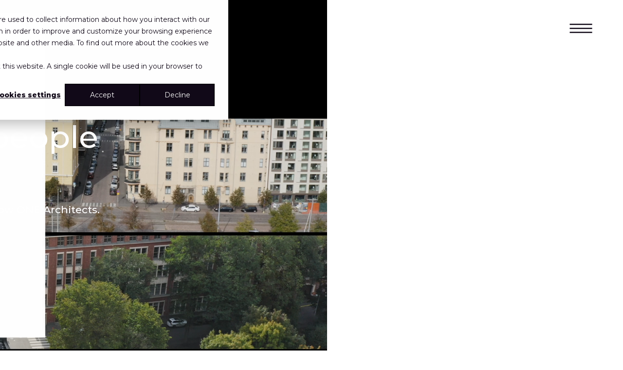

--- FILE ---
content_type: text/html; charset=UTF-8
request_url: https://www.onearchitects.fi/
body_size: 13602
content:
<!doctype html><html lang="en" class="no-js"><head><script type="application/javascript" id="hs-cookie-banner-scan" data-hs-allowed="true" src="/_hcms/cookie-banner/auto-blocking.js?portalId=7159986&amp;domain=www.onearchitects.fi"></script>
    <script>(function(H){H.className=H.className.replace(/\bno-js\b/,'js')})(document.documentElement)</script>
    <meta charset="utf-8">
    <title>ONE Architects</title>
    
    <meta name="description" content="We are focused on creating sustainable architecture and urban landscapes for people to use and enjoy.">
    <link rel="dns-prefetch" href="https://fonts.googleapis.com">
    <link rel="dns-prefetch" href="https://fonts.gstatic.com">
    <link rel="preconnect" href="https://fonts.googleapis.com">
    <link rel="preconnect" href="https://fonts.gstatic.com">
    
    
    
    
    
    
    <meta name="viewport" content="width=device-width, initial-scale=1">

    
    <meta property="og:description" content="We are focused on creating sustainable architecture and urban landscapes for people to use and enjoy.">
    <meta property="og:title" content="ONE Architects">
    <meta name="twitter:description" content="We are focused on creating sustainable architecture and urban landscapes for people to use and enjoy.">
    <meta name="twitter:title" content="ONE Architects">

    

    
    <style>
a.cta_button{-moz-box-sizing:content-box !important;-webkit-box-sizing:content-box !important;box-sizing:content-box !important;vertical-align:middle}.hs-breadcrumb-menu{list-style-type:none;margin:0px 0px 0px 0px;padding:0px 0px 0px 0px}.hs-breadcrumb-menu-item{float:left;padding:10px 0px 10px 10px}.hs-breadcrumb-menu-divider:before{content:'›';padding-left:10px}.hs-featured-image-link{border:0}.hs-featured-image{float:right;margin:0 0 20px 20px;max-width:50%}@media (max-width: 568px){.hs-featured-image{float:none;margin:0;width:100%;max-width:100%}}.hs-screen-reader-text{clip:rect(1px, 1px, 1px, 1px);height:1px;overflow:hidden;position:absolute !important;width:1px}
</style>

<link rel="stylesheet" href="https://www.onearchitects.fi/hubfs/hub_generated/template_assets/1/178610073394/1765967075467/template_main.min.css">
<link rel="stylesheet" href="https://www.onearchitects.fi/hubfs/hub_generated/template_assets/1/178609896614/1765967078723/template_theme-overrides.min.css">
<link rel="stylesheet" href="https://www.onearchitects.fi/hubfs/hub_generated/module_assets/1/178610073384/1759404228848/module_menu.min.css">
<link rel="stylesheet" href="https://www.onearchitects.fi/hubfs/hub_generated/module_assets/1/180038236301/1759404227229/module_ball-button-with-content.min.css">

<style>
	#hs_cos_wrapper_widget_1727880522825 .ball-with-content {
  align-items:center;
  display:grid;
  gap:1rem;
  grid-template-columns:1fr;
  text-wrap:pretty;
}

@media screen and (min-width:768px) {
  #hs_cos_wrapper_widget_1727880522825 .ball-with-content { grid-template-columns:1fr .8fr; }
}

#hs_cos_wrapper_widget_1727880522825 .ball-with-content h2 {
  font-size:var(--h6-font-size);
  font-weight:400;
  line-height:1.4;
}

</style>

<link rel="stylesheet" href="https://www.onearchitects.fi/hubfs/hub_generated/template_assets/1/181156667181/1765967076410/template_glide.core.min.css">
<link rel="stylesheet" href="https://www.onearchitects.fi/hubfs/hub_generated/module_assets/1/180492931178/1759403448883/module_list-projects.min.css">
<link rel="stylesheet" href="https://www.onearchitects.fi/hubfs/hub_generated/module_assets/1/179813909086/1759404227452/module_big-image-with-text-box.min.css">

	<style>
		#hs_cos_wrapper_widget_1728460948565 .heading-with-content {
  display:grid;
  gap:1rem;
  grid-template-columns:1fr;
}

@media screen and (min-width:768px) {
  #hs_cos_wrapper_widget_1728460948565 .heading-with-content {
    grid-template-columns:.568fr .334fr;
    gap:2rem;
    justify-content:space-between;
  }
}

#hs_cos_wrapper_widget_1728460948565 h2 {
  line-height:1.4;
  padding-block-end:.5rem;
}

	</style>
	
<link rel="stylesheet" href="https://www.onearchitects.fi/hubfs/hub_generated/module_assets/1/179914944407/1759404227787/module_grid-with-text-and-images.min.css">

<style>
	#hs_cos_wrapper_widget_1727783619778 .grid {
  display:grid;
  grid-template-columns:1fr;
  gap:3rem;
}

@media screen and (min-width:768px) {
  #hs_cos_wrapper_widget_1727783619778 .grid { grid-template-columns:repeat(3,1fr); }
}

#hs_cos_wrapper_widget_1727783619778 .grid-item {
  display:flex;
  flex-direction:column;
  justify-content:flex-start;
  height:100%;
}

#hs_cos_wrapper_widget_1727783619778 .content {
  display:flex;
  flex-direction:column;
  justify-content:flex-end;
  text-wrap:pretty;
}

#hs_cos_wrapper_widget_1727783619778 img {
  aspect-ratio:4/3;
  object-fit:cover;
  width:100%;
}

</style>

<style>
  @font-face {
    font-family: "Montserrat";
    font-weight: 700;
    font-style: normal;
    font-display: swap;
    src: url("/_hcms/googlefonts/Montserrat/700.woff2") format("woff2"), url("/_hcms/googlefonts/Montserrat/700.woff") format("woff");
  }
  @font-face {
    font-family: "Montserrat";
    font-weight: 500;
    font-style: normal;
    font-display: swap;
    src: url("/_hcms/googlefonts/Montserrat/500.woff2") format("woff2"), url("/_hcms/googlefonts/Montserrat/500.woff") format("woff");
  }
  @font-face {
    font-family: "Montserrat";
    font-weight: 400;
    font-style: normal;
    font-display: swap;
    src: url("/_hcms/googlefonts/Montserrat/regular.woff2") format("woff2"), url("/_hcms/googlefonts/Montserrat/regular.woff") format("woff");
  }
  @font-face {
    font-family: "Montserrat";
    font-weight: 700;
    font-style: normal;
    font-display: swap;
    src: url("/_hcms/googlefonts/Montserrat/700.woff2") format("woff2"), url("/_hcms/googlefonts/Montserrat/700.woff") format("woff");
  }
</style>

<!-- Editor Styles -->
<style id="hs_editor_style" type="text/css">
#hs_cos_wrapper_widget_1727881057633  { display: block !important; padding-bottom: 0px !important; padding-top: 0px !important }
#hs_cos_wrapper_widget_1727881057633  { display: block !important; padding-bottom: 0px !important; padding-top: 0px !important }
/* HubSpot Styles (default) */
.dnd_area-row-3-padding {
  padding-top: 5rem !important;
}
.dnd_area-row-4-padding {
  padding-top: 5rem !important;
  padding-bottom: 5rem !important;
}
.dnd_area-row-5-margin {
  margin-bottom: 4rem !important;
}
.dnd_area-row-5-padding {
  padding-bottom: 3rem !important;
}
.dnd_area-row-6-padding {
  padding-top: 6rem !important;
  padding-bottom: 6rem !important;
}
.dnd_area-row-6-background-layers {
  background-image: linear-gradient(rgba(208, 208, 206, 1), rgba(208, 208, 206, 1)) !important;
  background-position: left top !important;
  background-size: auto !important;
  background-repeat: no-repeat !important;
}
.footer-column-1-row-0-margin {
  margin-top: 12px !important;
  margin-bottom: 12px !important;
}
</style>
    

    
<!--  Added by GoogleTagManager integration -->
<script>
var _hsp = window._hsp = window._hsp || [];
window.dataLayer = window.dataLayer || [];
function gtag(){dataLayer.push(arguments);}

var useGoogleConsentModeV2 = true;
var waitForUpdateMillis = 1000;



var hsLoadGtm = function loadGtm() {
    if(window._hsGtmLoadOnce) {
      return;
    }

    if (useGoogleConsentModeV2) {

      gtag('set','developer_id.dZTQ1Zm',true);

      gtag('consent', 'default', {
      'ad_storage': 'denied',
      'analytics_storage': 'denied',
      'ad_user_data': 'denied',
      'ad_personalization': 'denied',
      'wait_for_update': waitForUpdateMillis
      });

      _hsp.push(['useGoogleConsentModeV2'])
    }

    (function(w,d,s,l,i){w[l]=w[l]||[];w[l].push({'gtm.start':
    new Date().getTime(),event:'gtm.js'});var f=d.getElementsByTagName(s)[0],
    j=d.createElement(s),dl=l!='dataLayer'?'&l='+l:'';j.async=true;j.src=
    'https://www.googletagmanager.com/gtm.js?id='+i+dl;f.parentNode.insertBefore(j,f);
    })(window,document,'script','dataLayer','GTM-WXTN7BBF');

    window._hsGtmLoadOnce = true;
};

_hsp.push(['addPrivacyConsentListener', function(consent){
  if(consent.allowed || (consent.categories && consent.categories.analytics)){
    hsLoadGtm();
  }
}]);

</script>

<!-- /Added by GoogleTagManager integration -->

    <link rel="canonical" href="https://www.onearchitects.fi">


<meta property="og:image" content="https://www.onearchitects.fi/hubfs/one-website-2024/projects/Royal%20Center/RC001_hero_1920.jpg">
<meta property="og:image:width" content="1920">
<meta property="og:image:height" content="1080">

<meta name="twitter:image" content="https://www.onearchitects.fi/hubfs/one-website-2024/projects/Royal%20Center/RC001_hero_1920.jpg">


<meta property="og:url" content="https://www.onearchitects.fi">
<meta name="twitter:card" content="summary_large_image">
<meta http-equiv="content-language" content="en">







    <link rel="icon" type="image/png" sizes="16x16" href="https://www.onearchitects.fi/hubfs/raw_assets/public/one/images/favicon16x16.png">
    <link rel="icon" type="image/png" sizes="64x64" href="https://www.onearchitects.fi/hubfs/raw_assets/public/one/images/favicon64x64.png">
    
    <script defer data-domain="onearchitects.fi" src="https://plausible.io/js/script.js"></script>
  <meta name="generator" content="HubSpot"></head>
  <body>
<!--  Added by GoogleTagManager integration -->
<noscript><iframe src="https://www.googletagmanager.com/ns.html?id=GTM-WXTN7BBF" height="0" width="0" style="display:none;visibility:hidden"></iframe></noscript>

<!-- /Added by GoogleTagManager integration -->

    <div class="body-wrapper   hs-content-id-179260395092 hs-site-page page ">
      
        <div data-global-resource-path="one/templates/partials/header.html"><header class="header" role="banner" aria-label="Site Header">

  



    

    <a class="header__logo-link" href="/" aria-label="Home">
    <svg class="header__logo-image" width="185" height="77" viewbox="0 0 185 77" fill="none" xmlns="http://www.w3.org/2000/svg" role="img" aria-label="One Architects">
    <path d="M128.225 28.6494C128.225 13.1652 140.776 0.607422 156.267 0.607422C171.757 0.607422 184.309 13.159 184.309 28.6494C184.309 30.0343 184.208 31.4004 184.014 32.7351H143.333V24.7267H174.333C172.534 16.4049 165.133 10.1762 156.273 10.1762C146.065 10.1762 137.793 18.4478 137.793 28.6557C137.793 38.8636 146.065 47.1352 156.273 47.1352C162.953 47.1352 168.799 43.5947 172.052 38.2808H182.617C178.688 49.0214 168.379 56.6914 156.273 56.6914C140.789 56.6914 128.231 44.1399 128.231 28.6494H128.225ZM9.47064 73.7234L8.16723 76.6874H6.42518L11.7892 64.8377H13.4623L18.8451 76.6874H17.0655L15.7621 73.7234H9.46437H9.47064ZM10.0597 72.3699H15.173L12.6164 66.5609L10.0597 72.3699ZM34.392 72.7082L37.2056 76.6874H35.357L32.8003 73.0466C32.487 73.0717 32.2364 73.078 32.0546 73.078H29.1282V76.6811H27.4363V64.8314H32.0609C33.5962 64.8314 34.8056 65.2011 35.6829 65.9343C36.5601 66.6675 37.0051 67.6764 37.0051 68.9672C37.0051 69.8821 36.7795 70.6591 36.3283 71.3046C35.8771 71.95 35.2317 72.4137 34.3983 72.7082H34.392ZM35.3069 68.9672C35.3069 68.1087 35.0249 67.4508 34.4609 66.9933C33.8969 66.5359 33.076 66.3103 32.0045 66.3103H29.1282V71.643H32.0045C33.076 71.643 33.8969 71.4111 34.4609 70.9474C35.0249 70.4837 35.3069 69.8257 35.3069 68.9672ZM49.5629 66.7991C50.2772 66.4043 51.0668 66.2038 51.9503 66.2038C53.2851 66.2038 54.3942 66.6737 55.284 67.6074L56.3869 66.5421C55.848 65.9343 55.1901 65.4706 54.4256 65.1635C53.6548 64.8502 52.8088 64.6998 51.8877 64.6998C50.7033 64.6998 49.6318 64.963 48.673 65.4894C47.7143 66.0158 46.9623 66.7364 46.4234 67.6576C45.8845 68.5787 45.6088 69.6127 45.6088 70.7657C45.6088 71.9187 45.8782 72.9526 46.4234 73.8738C46.9623 74.7949 47.7143 75.5156 48.6668 76.042C49.6193 76.5683 50.6908 76.8315 51.8751 76.8315C52.8026 76.8315 53.6485 76.6749 54.4256 76.3553C55.1963 76.042 55.8543 75.5782 56.3995 74.9641L55.2966 73.8989C54.3942 74.8451 53.2788 75.3213 51.9629 75.3213C51.0856 75.3213 50.2897 75.1271 49.5754 74.726C48.8673 74.3312 48.3096 73.7861 47.9085 73.0905C47.5075 72.3949 47.307 71.6179 47.307 70.7657C47.307 69.9134 47.5075 69.1301 47.9085 68.4346C48.3096 67.739 48.8673 67.1938 49.5754 66.7991H49.5629ZM65.6298 64.8314V76.6811H67.3217V71.3986H74.127V76.6811H75.8189V64.8314H74.127V69.926H67.3217V64.8314H65.6298ZM86.2023 64.8314V76.6811H87.8942V64.8314H86.2023ZM102.307 76.6874V66.3103H106.367V64.8377H96.5669V66.3103H100.627V76.6874H102.301H102.307ZM123.399 66.304V64.8314H115.034V76.6811H123.638V75.2085H116.732V71.3798H122.673V69.9385H116.732V66.2978H123.406L123.399 66.304ZM136.152 66.7991C136.86 66.4043 137.655 66.2038 138.539 66.2038C139.874 66.2038 140.983 66.6737 141.873 67.6074L142.976 66.5421C142.437 65.9343 141.779 65.4706 141.014 65.1635C140.243 64.8502 139.398 64.6998 138.476 64.6998C137.292 64.6998 136.22 64.963 135.262 65.4894C134.303 66.0158 133.551 66.7364 133.012 67.6576C132.473 68.5787 132.197 69.6127 132.197 70.7657C132.197 71.9187 132.467 72.9526 133.012 73.8738C133.551 74.7949 134.303 75.5156 135.255 76.042C136.208 76.5683 137.279 76.8315 138.464 76.8315C139.391 76.8315 140.237 76.6749 141.014 76.3553C141.785 76.042 142.443 75.5782 142.988 74.9641L141.885 73.8989C140.983 74.8451 139.867 75.3213 138.552 75.3213C137.668 75.3213 136.878 75.1271 136.164 74.726C135.456 74.3312 134.898 73.7861 134.497 73.0905C134.096 72.3949 133.896 71.6179 133.896 70.7657C133.896 69.9134 134.096 69.1301 134.497 68.4346C134.898 67.739 135.456 67.1938 136.164 66.7991H136.152ZM156.116 76.6874V66.3103H160.177V64.8377H150.376V66.3103H154.437V76.6874H156.11H156.116ZM174.351 74.8827C173.869 75.2148 173.129 75.384 172.152 75.384C171.406 75.384 170.679 75.2587 169.977 75.0017C169.269 74.7448 168.693 74.419 168.242 74.0117L167.615 75.3339C168.091 75.7725 168.743 76.1297 169.57 76.4117C170.397 76.6874 171.262 76.8252 172.152 76.8252C173.154 76.8252 174 76.6749 174.69 76.3741C175.379 76.0733 175.893 75.666 176.231 75.1521C176.57 74.6383 176.739 74.0743 176.739 73.4477C176.739 72.702 176.545 72.1129 176.156 71.668C175.768 71.2294 175.304 70.9035 174.759 70.6842C174.22 70.4712 173.499 70.2581 172.609 70.0388C171.92 69.8821 171.375 69.7317 170.974 69.5876C170.573 69.4497 170.234 69.2492 169.965 68.9923C169.695 68.7354 169.558 68.4095 169.558 68.0022C169.558 67.4508 169.796 66.9996 170.278 66.6487C170.761 66.2978 171.475 66.1223 172.44 66.1223C172.979 66.1223 173.537 66.2038 174.101 66.3667C174.665 66.5296 175.197 66.7677 175.692 67.0873L176.25 65.7338C175.768 65.3954 175.185 65.1385 174.508 64.9567C173.831 64.775 173.142 64.6873 172.44 64.6873C171.437 64.6873 170.591 64.8377 169.915 65.1447C169.238 65.4518 168.73 65.8528 168.398 66.3667C168.066 66.8743 167.897 67.4445 167.897 68.0774C167.897 68.8356 168.091 69.4372 168.48 69.8821C168.868 70.327 169.338 70.6591 169.883 70.8722C170.429 71.0853 171.149 71.2983 172.039 71.5176C172.753 71.6868 173.299 71.8372 173.687 71.9751C174.076 72.1129 174.401 72.3072 174.671 72.5579C174.934 72.8148 175.072 73.1406 175.072 73.5479C175.072 74.0994 174.828 74.5443 174.345 74.8764L174.351 74.8827ZM73.4816 56.7227H73.6382V28.3486H73.6633C73.8638 18.2974 82.0728 10.2138 92.1679 10.2138C92.1867 10.2138 92.2306 10.2138 92.2494 10.2138C102.319 10.2451 110.497 18.3162 110.698 28.3486V56.7227H110.911V56.7666H120.241V28.7246C120.241 13.2342 107.683 0.682618 92.1992 0.682618C76.715 0.682618 64.1572 13.2404 64.1572 28.7246V56.7666H73.4878V56.7227H73.4816ZM0.0648193 28.7309C0.0648193 13.2467 12.6164 0.688885 28.1068 0.688885C43.5973 0.688885 56.1488 13.2404 56.1488 28.7309C56.1488 44.2213 43.5973 56.7729 28.1068 56.7729C12.6164 56.7729 0.0648193 44.2151 0.0648193 28.7309ZM9.62103 28.7309C9.62103 38.9388 17.8926 47.2104 28.1005 47.2104C38.3085 47.2104 46.5801 38.9388 46.5801 28.7309C46.5801 18.523 38.3085 10.2514 28.1005 10.2514C17.8926 10.2514 9.62103 18.523 9.62103 28.7309Z" fill="#120A19" />
    </svg>
    </a>
    
    



<button title="Open menu" aria-label="Menu" aria-expanded="false" aria-controls="sidebar" class="hamburger-button">
  <svg viewbox="0 0 85 86" class="hamburger__svg" role="img" focusable="false" aria-hidden="true">
    <path d="M70,35 L14,35" class="p1" />
    <path d="M14,45 L70,45" class="p2" />
    <path d="M70,55 L14,55" class="p3" />
  </svg>
</button>

<div class="sidebar" id="sidebar" aria-hidden="true">

  <nav class="menu" aria-label="Main menu">
    <ul class="menu__wrapper no-list">
      

  

  

  
    
    <li class="menu__item menu__item--depth-1    hs-skip-lang-url-rewrite">
      
        <a class="menu__link
          
          
          " href="https://www.onearchitects.fi/projects"> 
            Projects
        </a>
      
      
    </li>
  
  
    
    <li class="menu__item menu__item--depth-1    hs-skip-lang-url-rewrite">
      
        <a class="menu__link
          
          
          " href="https://www.onearchitects.fi/about-us"> 
            About Us
        </a>
      
      
    </li>
  
  
    
    <li class="menu__item menu__item--depth-1    hs-skip-lang-url-rewrite">
      
        <a class="menu__link
          
          
          " href="https://www.onearchitects.fi/news"> 
            News
        </a>
      
      
    </li>
  
  
    
    <li class="menu__item menu__item--depth-1    hs-skip-lang-url-rewrite">
      
        <a class="menu__link
          
          
          " href="https://www.onearchitects.fi/contact-us"> 
            Contact Us
        </a>
      
      
    </li>
  
  
    
    <li class="menu__item menu__item--depth-1    hs-skip-lang-url-rewrite">
      
        <a class="menu__link
          
          
          " href="https://www.onearchitects.fi/careers"> 
             Careers
        </a>
      
      
    </li>
  
  


    </ul>
  </nav>

  

  

  

  <div class="menu__text">
		<p><a href="https://www.ains.fi" target="_blank" rel="noopener">Part of AINS Group</a></p>
	</div>
	
  <ul class="no-list ul__icons">
    <li><a target="_blank" rel="noopener noreferrer" href="https://www.linkedin.com/company/one-architects-finland/" class="icon icon--linkedin">LinkedIn</a></li>
    <li><a target="_blank" rel="noopener noreferrer" href="https://www.facebook.com/profile.php?id=61567542981368" class="icon icon--facebook">Facebook</a></li>
    <li><a target="_blank" rel="noopener noreferrer" href="https://www.instagram.com/onearchitectsfinland/" class="icon icon--instagram">Instagram</a></li>
    
  </ul>
</div>
</header></div>
      

      

      <main id="main-content" class="body-container-wrapper">
        



<div class="container-fluid body-container body-container--home">
<div class="row-fluid-wrapper">
<div class="row-fluid">
<div class="span12 widget-span widget-type-cell " style="" data-widget-type="cell" data-x="0" data-w="12">

<div class="row-fluid-wrapper row-depth-1 row-number-1 dnd-section">
<div class="row-fluid ">
<div class="span12 widget-span widget-type-cell dnd-column" style="" data-widget-type="cell" data-x="0" data-w="12">

<div class="row-fluid-wrapper row-depth-1 row-number-2 dnd-row">
<div class="row-fluid ">
<div class="span12 widget-span widget-type-custom_widget dnd-module" style="" data-widget-type="custom_widget" data-x="0" data-w="12">
<div id="hs_cos_wrapper_widget_1728384462798" class="hs_cos_wrapper hs_cos_wrapper_widget hs_cos_wrapper_type_module" style="" data-hs-cos-general-type="widget" data-hs-cos-type="module">

	<div class="widget_1728384462798 hero">
		
		
	
		
		
	
		
			<!-- Mobile Video -->
			
			<video autoplay muted loop playsinline class="hero__video hero__video--mobile lazy" aria-label="Decorative background video - no audio">
				<source src="https://www.onearchitects.fi/hubfs/ONE%20Architects%20website%20(2024)/hero/ONE%20homepage%20hero%20mobiili%20video%209x16.mp4" type="video/mp4">
				Your browser does not support the video tag.
			</video>
			
			
			<!-- Desktop Video -->
			<video autoplay muted loop playsinline class="hero__video hero__video--desktop lazy" aria-label="Decorative background video - no audio">
				<source src="https://www.onearchitects.fi/hubfs/ONE%20Architects%20website%20(2024)/hero/III-TO-ONE_62s.mp4" type="video/mp4">
				Your browser does not support the video tag.
			</video>
		
	
		<div class="hero__content">
			<h1 class="hero__heading revealing-title-wrapper">Architecture for people to use and enjoy</h1>
			
			<h2 class="hero__text revealing-title-wrapper">AW2 Architects, B&amp;M Architects and Konkret are now ONE Architects.</h2>
			
		</div>
	</div>
	
	<style>
		body,
		.body-wrapper,
		.body-container > .content-wrapper,
		#main-content .dnd-section:first-of-type {
			padding-block-end: 0 !important;
			padding-block-start: 0 !important;
		}
	
		.widget_1728384462798 {
			align-items: end;
			background-image: url('data:image/svg+xml,%3Csvg xmlns="http://www.w3.org/2000/svg" viewBox="0 0 200 200"%3E%3CradialGradient id="a4" cx=".66" fx=".66" cy=".3125" fy=".3125" gradientTransform="scale(1.5)"%3E%3Cstop offset="0" stop-color="%23000"/%3E%3Cstop offset=".3" stop-color="%23000" stop-opacity=".9"/%3E%3Cstop offset=".6" stop-color="%23000" stop-opacity=".6"/%3E%3Cstop offset=".8" stop-color="%23000" stop-opacity=".3"/%3E%3Cstop offset="1" stop-color="%23000" stop-opacity="0"/%3E%3C/radialGradient%3E%3Ccircle transform-origin="center" fill="none" stroke="url(%23a4)" stroke-width="15" stroke-linecap="round" stroke-dasharray="200 1000" stroke-dashoffset="0" cx="100" cy="100" r="70"%3E%3CanimateTransform type="rotate" attributeName="transform" calcMode="spline" dur="2" values="0;360" keyTimes="0;1" keySplines="0 0 1 1" repeatCount="indefinite"/%3E%3C/circle%3E%3Ccircle transform-origin="center" fill="none" opacity=".2" stroke="%23000" stroke-width="15" stroke-linecap="round" cx="100" cy="100" r="70"/%3E%3C/svg%3E');
			background-position: center;
			background-repeat: no-repeat;
			background-size: 100px 100px;
			display: grid;
			block-size: 100dvh;
			grid-template-areas: "content";
			inline-size: 100vw; /* Full viewport width */
			inset-inline-end: 50%;
			inset-inline-start: 50%; /* Center the element */
			position: relative;
			margin-block-end: 4rem;
			margin-inline-end: -50vw; /* Offset the right position */
			margin-inline-start: -50vw; /* Offset the left position */
			max-inline-size: none; /* Remove any max-width constraints */
		}
	
		.widget_1728384462798:before {
			content: '';
			position: absolute;
			inset-block-start: 0;
			inset-inline-start: 0;
			inset-inline-end: 0;
			inset-block-end: 0;
			background: linear-gradient(180deg, rgba(0, 0, 0, 0) 50%, rgba(0, 0, 0, 0.5) 100%);
			opacity: 0.7; /* Adjust opacity as needed */
			z-index: 1;
		}
	
		.widget_1728384462798:after {
			content: '';
			position: absolute;
			inset-block-start: 0;
			inset-inline-start: 0;
			inset-inline-end: 0;
			inset-block-end: 0;
			background-color: rgba(255, 255, 255, 0.05); /* Light gray overlay */
			opacity: 0.05; /* Adjust opacity as needed */
			z-index: 2;
		}
	
		.widget_1728384462798 > * {
			grid-area: content;
		}
	
		.hero__image, .hero__video {
			block-size: 100dvh;
			inline-size: 100vw;
			object-fit: cover;
			pointer-events: none;
		}
	
		
			/* Hide the image when video mode is enabled */
			.hero__image {
				display: none;
			}
	
			/* Ensure desktop video is displayed by default */
			.hero__video--desktop {
				display: block;
			}
			/* Hide mobile video by default */
			.hero__video--mobile {
				display: none;
			}
	
			/* If mobile video URL exists, adjust the display properties */
			
			@media screen and (max-width: 767px) {
				.hero__video--desktop {
					display: none; /* Hide desktop video on small screens */
				}
				.hero__video--mobile {
					display: block; /* Show mobile video on small screens */
				}
			}
			
		
	
		.hero__content {
			align-content: end;
			block-size: 100dvh;
			display: grid;
			inline-size: 100%;
			margin: auto;
			/* max-inline-size: 1628px;*/
			padding: 0 clamp(1rem, 4vw, 5rem);;
			z-index: 3;
		}
		.hero__content > * {
			color: #fff;
		}
		@media screen and (min-inline-size: 768px)  {
			.hero__content > * {
				max-inline-size: 60%;
			}
		}
	
		.hero__heading {
			font-size: var(--h1-in-hero);
			line-height: 1.1;
			margin-block-end: 2rem;
			max-inline-size: 20ch;
		}
	
		.js-enabled .hero__heading {
			opacity: 0;
		}
		.hero__text {
			font-size: var(--h6-font-size);
			font-weight: 400;
			line-height: 1.2;
			margin-block-end: 2rem;
			margin-block-start: 0;
			max-inline-size: 70ch;
		}
	</style>
	
	<script>
		document.addEventListener('DOMContentLoaded', () => {
			new LazyLoad();
		});
	</script></div>

</div><!--end widget-span -->
</div><!--end row-->
</div><!--end row-wrapper -->

</div><!--end widget-span -->
</div><!--end row-->
</div><!--end row-wrapper -->

<div class="row-fluid-wrapper row-depth-1 row-number-3 dnd-section">
<div class="row-fluid ">
<div class="span12 widget-span widget-type-cell dnd-column" style="" data-widget-type="cell" data-x="0" data-w="12">

<div class="row-fluid-wrapper row-depth-1 row-number-4 dnd-row">
<div class="row-fluid ">
<div class="span12 widget-span widget-type-custom_widget dnd-module" style="" data-widget-type="custom_widget" data-x="0" data-w="12">
<div id="hs_cos_wrapper_widget_1727880522825" class="hs_cos_wrapper hs_cos_wrapper_widget hs_cos_wrapper_type_module" style="" data-hs-cos-general-type="widget" data-hs-cos-type="module"><div class="ball-with-content">

	<div>
		<h2><strong>We are a multi­disciplinary</strong> house of architects focused on creating sustainable architecture and urban landscapes that meet the challenges of people today and of future generations. We bring together different skills, experiences and ideas to go further and do more. ONE is more.</h2>
	</div>

	<div>
		
		
		<a href="https://www.onearchitects.fi/news/the-renovation-of-tampere-city-hall-is-completed-the-new-extension-stands-out-with-its-open-spaces-and-colourful-façade" class="ball-button">
			<span class="ball-button__title">News</span>
			<span class="ball-button__page-title">
				
				The renovation of Tampere City Hall is completed – the new extension features open spaces and colourful façade
				
			</span>
			<span class="ball-button__button-text">Read more</span>
		</a>
		
	</div>

</div>






</div>

</div><!--end widget-span -->
</div><!--end row-->
</div><!--end row-wrapper -->

</div><!--end widget-span -->
</div><!--end row-->
</div><!--end row-wrapper -->

<div class="row-fluid-wrapper row-depth-1 row-number-5 dnd-section">
<div class="row-fluid ">
<div class="span12 widget-span widget-type-cell dnd-column" style="" data-widget-type="cell" data-x="0" data-w="12">

<div class="row-fluid-wrapper row-depth-1 row-number-6 dnd-row">
<div class="row-fluid ">
<div class="span12 widget-span widget-type-custom_widget dnd-module" style="" data-widget-type="custom_widget" data-x="0" data-w="12">
<div id="hs_cos_wrapper_widget_1729067680194" class="hs_cos_wrapper hs_cos_wrapper_widget hs_cos_wrapper_type_module" style="" data-hs-cos-general-type="widget" data-hs-cos-type="module">




<div class="glide glide-projects">
	<div class="glide-header-grid">
		
		<div class="glide-header__heading">
			<h2 class="">Highlighted projects</h2>
			<a class="arrow-link font-medium" href="/projects">All projects</a>
		</div>

		<div class="glide__arrows" data-glide-el="controls">
			<button class="glide__arrow glide__arrow--left" data-glide-dir="<" aria-label="Previous slide">
				<svg class="arrow" width="81" height="81" viewbox="0 0 81 81" fill="none" xmlns="http://www.w3.org/2000/svg">
					<!-- Default State -->
					<circle class="background" cx="40.5" cy="40.5" r="40.5" fill="#120A19" />
					<circle class="background" cx="40.5" cy="40.5" r="40.5" fill="black" fill-opacity="0.2" />
					<path class="arrow-path" d="M39.2915 54.7694L24.1605 39.6383L39.2915 24.5073" stroke="white" stroke-width="3.44681" stroke-linecap="square" />
					<path class="arrow-path" d="M56.584 39.6383L26.3219 39.6383" stroke="white" stroke-width="3.44681" stroke-linecap="square" />

					<!-- Active State -->
					<circle class="active-circle" cx="40.5" cy="40.5" r="40" stroke="#E10600" fill="none" visibility="hidden" />
					<path class="active-arrow" d="M39.2915 54.7694L24.1605 39.6383L39.2915 24.5073" stroke="#E10600" stroke-width="3.44681" stroke-linecap="square" visibility="hidden" />
					<path class="active-arrow" d="M56.584 39.6383L26.3219 39.6383" stroke="#E10600" stroke-width="3.44681" stroke-linecap="square" visibility="hidden" />
				</svg>
			</button>
			<button class="glide__arrow glide__arrow--right" data-glide-dir=">" aria-label="Next slide">
				<svg class="arrow" width="81" height="81" viewbox="0 0 81 81" fill="none" xmlns="http://www.w3.org/2000/svg">
					<circle class="background" cx="40.5" cy="40.5" r="40.5" fill="#120A19" />
					<circle class="background" cx="40.5" cy="40.5" r="40.5" fill="black" fill-opacity="0.2" />
					<circle class="active-circle" cx="40.5" cy="40.5" r="40" stroke="#E10600" fill="none" visibility="hidden" />
					<path class="arrow-path" d="M41.7085 54.7694L56.8395 39.6383L41.7085 24.5073" stroke="white" stroke-width="3.44681" stroke-linecap="square" />
					<path class="arrow-path" d="M24.416 39.6383L54.6781 39.6383" stroke="white" stroke-width="3.44681" stroke-linecap="square" />
					<path class="active-arrow" d="M41.7085 54.7694L56.8395 39.6383L41.7085 24.5073" stroke="#E10600" stroke-width="3.44681" stroke-linecap="square" visibility="hidden" />
					<path class="active-arrow" d="M24.416 39.6383L54.6781 39.6383" stroke="#E10600" stroke-width="3.44681" stroke-linecap="square" visibility="hidden" />
				</svg>
			</button>
		</div>
	</div>

	<div class="glide__track" data-glide-el="track">
		<ul class="glide__slides">
			
			
			<li class="glide__slide landscape">
				<a class="project__link uppercase text-inherit" href="/projects/monitoimitalo-riimi" aria-label="Multipurpose Building Riimi">
					<div class="project__image-container">
						
						
						
						
							<img src="https://www.onearchitects.fi/hs-fs/hubfs/ONE%20Architects%20website%20(2024)/projects/Monitoimitalo%20Riimi/Riimi_alttari_630.jpg?width=630&amp;height=840&amp;name=Riimi_alttari_630.jpg" class="project__image" alt="Multipurpose Building Riimi" loading="lazy" width="630" height="840" srcset="https://www.onearchitects.fi/hs-fs/hubfs/ONE%20Architects%20website%20(2024)/projects/Monitoimitalo%20Riimi/Riimi_alttari_630.jpg?width=315&amp;height=420&amp;name=Riimi_alttari_630.jpg 315w, https://www.onearchitects.fi/hs-fs/hubfs/ONE%20Architects%20website%20(2024)/projects/Monitoimitalo%20Riimi/Riimi_alttari_630.jpg?width=630&amp;height=840&amp;name=Riimi_alttari_630.jpg 630w, https://www.onearchitects.fi/hs-fs/hubfs/ONE%20Architects%20website%20(2024)/projects/Monitoimitalo%20Riimi/Riimi_alttari_630.jpg?width=945&amp;height=1260&amp;name=Riimi_alttari_630.jpg 945w, https://www.onearchitects.fi/hs-fs/hubfs/ONE%20Architects%20website%20(2024)/projects/Monitoimitalo%20Riimi/Riimi_alttari_630.jpg?width=1260&amp;height=1680&amp;name=Riimi_alttari_630.jpg 1260w, https://www.onearchitects.fi/hs-fs/hubfs/ONE%20Architects%20website%20(2024)/projects/Monitoimitalo%20Riimi/Riimi_alttari_630.jpg?width=1575&amp;height=2100&amp;name=Riimi_alttari_630.jpg 1575w, https://www.onearchitects.fi/hs-fs/hubfs/ONE%20Architects%20website%20(2024)/projects/Monitoimitalo%20Riimi/Riimi_alttari_630.jpg?width=1890&amp;height=2520&amp;name=Riimi_alttari_630.jpg 1890w" sizes="(max-width: 630px) 100vw, 630px">
						
					</div>
					<div class="project__name">
						<span class="arrow-link">Multipurpose Building Riimi</span>
					</div>
				</a>
			</li>
			
			<li class="glide__slide landscape">
				<a class="project__link uppercase text-inherit" href="/projects/hyperion-and-atlas-housing" aria-label="Hyperion and Atlas Housing">
					<div class="project__image-container">
						
						
						
						
							<img src="https://www.onearchitects.fi/hs-fs/hubfs/one-website-2024/projects/Hyperion%20and%20Atlas%20Housing/Hyperion_%20and_Atlas_Housing_aerial_view_shouth_kuvio.jpg?width=1080&amp;height=809&amp;name=Hyperion_%20and_Atlas_Housing_aerial_view_shouth_kuvio.jpg" class="project__image" alt="Hyperion and Atlas Housing" loading="lazy" width="1080" height="809" srcset="https://www.onearchitects.fi/hs-fs/hubfs/one-website-2024/projects/Hyperion%20and%20Atlas%20Housing/Hyperion_%20and_Atlas_Housing_aerial_view_shouth_kuvio.jpg?width=540&amp;height=405&amp;name=Hyperion_%20and_Atlas_Housing_aerial_view_shouth_kuvio.jpg 540w, https://www.onearchitects.fi/hs-fs/hubfs/one-website-2024/projects/Hyperion%20and%20Atlas%20Housing/Hyperion_%20and_Atlas_Housing_aerial_view_shouth_kuvio.jpg?width=1080&amp;height=809&amp;name=Hyperion_%20and_Atlas_Housing_aerial_view_shouth_kuvio.jpg 1080w, https://www.onearchitects.fi/hs-fs/hubfs/one-website-2024/projects/Hyperion%20and%20Atlas%20Housing/Hyperion_%20and_Atlas_Housing_aerial_view_shouth_kuvio.jpg?width=1620&amp;height=1214&amp;name=Hyperion_%20and_Atlas_Housing_aerial_view_shouth_kuvio.jpg 1620w, https://www.onearchitects.fi/hs-fs/hubfs/one-website-2024/projects/Hyperion%20and%20Atlas%20Housing/Hyperion_%20and_Atlas_Housing_aerial_view_shouth_kuvio.jpg?width=2160&amp;height=1618&amp;name=Hyperion_%20and_Atlas_Housing_aerial_view_shouth_kuvio.jpg 2160w, https://www.onearchitects.fi/hs-fs/hubfs/one-website-2024/projects/Hyperion%20and%20Atlas%20Housing/Hyperion_%20and_Atlas_Housing_aerial_view_shouth_kuvio.jpg?width=2700&amp;height=2023&amp;name=Hyperion_%20and_Atlas_Housing_aerial_view_shouth_kuvio.jpg 2700w, https://www.onearchitects.fi/hs-fs/hubfs/one-website-2024/projects/Hyperion%20and%20Atlas%20Housing/Hyperion_%20and_Atlas_Housing_aerial_view_shouth_kuvio.jpg?width=3240&amp;height=2427&amp;name=Hyperion_%20and_Atlas_Housing_aerial_view_shouth_kuvio.jpg 3240w" sizes="(max-width: 1080px) 100vw, 1080px">
						
					</div>
					<div class="project__name">
						<span class="arrow-link">Hyperion and Atlas Housing</span>
					</div>
				</a>
			</li>
			
			<li class="glide__slide landscape">
				<a class="project__link uppercase text-inherit" href="/projects/red-bull" aria-label="Red Bull">
					<div class="project__image-container">
						
						
						
						
							<img src="https://www.onearchitects.fi/hs-fs/hubfs/one%20website%202024/projects/RedBull/200907_RedBull_Kaikukatu_4_003-min.jpg?width=630&amp;height=945&amp;name=200907_RedBull_Kaikukatu_4_003-min.jpg" class="project__image" alt="Red Bull" loading="lazy" width="630" height="945" srcset="https://www.onearchitects.fi/hs-fs/hubfs/one%20website%202024/projects/RedBull/200907_RedBull_Kaikukatu_4_003-min.jpg?width=315&amp;height=473&amp;name=200907_RedBull_Kaikukatu_4_003-min.jpg 315w, https://www.onearchitects.fi/hs-fs/hubfs/one%20website%202024/projects/RedBull/200907_RedBull_Kaikukatu_4_003-min.jpg?width=630&amp;height=945&amp;name=200907_RedBull_Kaikukatu_4_003-min.jpg 630w, https://www.onearchitects.fi/hs-fs/hubfs/one%20website%202024/projects/RedBull/200907_RedBull_Kaikukatu_4_003-min.jpg?width=945&amp;height=1418&amp;name=200907_RedBull_Kaikukatu_4_003-min.jpg 945w, https://www.onearchitects.fi/hs-fs/hubfs/one%20website%202024/projects/RedBull/200907_RedBull_Kaikukatu_4_003-min.jpg?width=1260&amp;height=1890&amp;name=200907_RedBull_Kaikukatu_4_003-min.jpg 1260w, https://www.onearchitects.fi/hs-fs/hubfs/one%20website%202024/projects/RedBull/200907_RedBull_Kaikukatu_4_003-min.jpg?width=1575&amp;height=2363&amp;name=200907_RedBull_Kaikukatu_4_003-min.jpg 1575w, https://www.onearchitects.fi/hs-fs/hubfs/one%20website%202024/projects/RedBull/200907_RedBull_Kaikukatu_4_003-min.jpg?width=1890&amp;height=2835&amp;name=200907_RedBull_Kaikukatu_4_003-min.jpg 1890w" sizes="(max-width: 630px) 100vw, 630px">
						
					</div>
					<div class="project__name">
						<span class="arrow-link">Red Bull</span>
					</div>
				</a>
			</li>
			
			<li class="glide__slide ">
				<a class="project__link uppercase text-inherit" href="/projects/as-oy-helsingin-maininki" aria-label="As Oy Helsingin Maininki">
					<div class="project__image-container">
						
						
						
						
							<img src="https://www.onearchitects.fi/hs-fs/hubfs/one-website-2024/projects/As%20Oy%20Helsingin%20Maininki/As%20Oy%20Helsingin%20Maininki_ONE%20Architects_KK-1.jpg?width=1080&amp;height=881&amp;name=As%20Oy%20Helsingin%20Maininki_ONE%20Architects_KK-1.jpg" class="project__image" alt="As Oy Helsingin Maininki" loading="lazy" width="1080" height="881" srcset="https://www.onearchitects.fi/hs-fs/hubfs/one-website-2024/projects/As%20Oy%20Helsingin%20Maininki/As%20Oy%20Helsingin%20Maininki_ONE%20Architects_KK-1.jpg?width=540&amp;height=441&amp;name=As%20Oy%20Helsingin%20Maininki_ONE%20Architects_KK-1.jpg 540w, https://www.onearchitects.fi/hs-fs/hubfs/one-website-2024/projects/As%20Oy%20Helsingin%20Maininki/As%20Oy%20Helsingin%20Maininki_ONE%20Architects_KK-1.jpg?width=1080&amp;height=881&amp;name=As%20Oy%20Helsingin%20Maininki_ONE%20Architects_KK-1.jpg 1080w, https://www.onearchitects.fi/hs-fs/hubfs/one-website-2024/projects/As%20Oy%20Helsingin%20Maininki/As%20Oy%20Helsingin%20Maininki_ONE%20Architects_KK-1.jpg?width=1620&amp;height=1322&amp;name=As%20Oy%20Helsingin%20Maininki_ONE%20Architects_KK-1.jpg 1620w, https://www.onearchitects.fi/hs-fs/hubfs/one-website-2024/projects/As%20Oy%20Helsingin%20Maininki/As%20Oy%20Helsingin%20Maininki_ONE%20Architects_KK-1.jpg?width=2160&amp;height=1762&amp;name=As%20Oy%20Helsingin%20Maininki_ONE%20Architects_KK-1.jpg 2160w, https://www.onearchitects.fi/hs-fs/hubfs/one-website-2024/projects/As%20Oy%20Helsingin%20Maininki/As%20Oy%20Helsingin%20Maininki_ONE%20Architects_KK-1.jpg?width=2700&amp;height=2203&amp;name=As%20Oy%20Helsingin%20Maininki_ONE%20Architects_KK-1.jpg 2700w, https://www.onearchitects.fi/hs-fs/hubfs/one-website-2024/projects/As%20Oy%20Helsingin%20Maininki/As%20Oy%20Helsingin%20Maininki_ONE%20Architects_KK-1.jpg?width=3240&amp;height=2643&amp;name=As%20Oy%20Helsingin%20Maininki_ONE%20Architects_KK-1.jpg 3240w" sizes="(max-width: 1080px) 100vw, 1080px">
						
					</div>
					<div class="project__name">
						<span class="arrow-link">As Oy Helsingin Maininki</span>
					</div>
				</a>
			</li>
			
			<li class="glide__slide landscape">
				<a class="project__link uppercase text-inherit" href="/projects/silta-sairaala" aria-label="Silta Hospital">
					<div class="project__image-container">
						
						
						
						
							<img src="https://www.onearchitects.fi/hs-fs/hubfs/one-website-2024/projects/Silta%20sairaala/TU-220927-siltasairaala-080-1.jpg?width=1080&amp;height=720&amp;name=TU-220927-siltasairaala-080-1.jpg" class="project__image" alt="Silta Hospital" loading="lazy" width="1080" height="720" srcset="https://www.onearchitects.fi/hs-fs/hubfs/one-website-2024/projects/Silta%20sairaala/TU-220927-siltasairaala-080-1.jpg?width=540&amp;height=360&amp;name=TU-220927-siltasairaala-080-1.jpg 540w, https://www.onearchitects.fi/hs-fs/hubfs/one-website-2024/projects/Silta%20sairaala/TU-220927-siltasairaala-080-1.jpg?width=1080&amp;height=720&amp;name=TU-220927-siltasairaala-080-1.jpg 1080w, https://www.onearchitects.fi/hs-fs/hubfs/one-website-2024/projects/Silta%20sairaala/TU-220927-siltasairaala-080-1.jpg?width=1620&amp;height=1080&amp;name=TU-220927-siltasairaala-080-1.jpg 1620w, https://www.onearchitects.fi/hs-fs/hubfs/one-website-2024/projects/Silta%20sairaala/TU-220927-siltasairaala-080-1.jpg?width=2160&amp;height=1440&amp;name=TU-220927-siltasairaala-080-1.jpg 2160w, https://www.onearchitects.fi/hs-fs/hubfs/one-website-2024/projects/Silta%20sairaala/TU-220927-siltasairaala-080-1.jpg?width=2700&amp;height=1800&amp;name=TU-220927-siltasairaala-080-1.jpg 2700w, https://www.onearchitects.fi/hs-fs/hubfs/one-website-2024/projects/Silta%20sairaala/TU-220927-siltasairaala-080-1.jpg?width=3240&amp;height=2160&amp;name=TU-220927-siltasairaala-080-1.jpg 3240w" sizes="(max-width: 1080px) 100vw, 1080px">
						
					</div>
					<div class="project__name">
						<span class="arrow-link">Silta Hospital</span>
					</div>
				</a>
			</li>
			
			<li class="glide__slide landscape">
				<a class="project__link uppercase text-inherit" href="/projects/leppavaara-centre" aria-label="Leppä­vaara Centre">
					<div class="project__image-container">
						
						
						
						
							<img src="https://www.onearchitects.fi/hs-fs/hubfs/one%20website%202024/projects/turuntie-1389x1024.jpg?width=1389&amp;height=1024&amp;name=turuntie-1389x1024.jpg" class="project__image" alt="Leppävaara Centre" loading="lazy" width="1389" height="1024" srcset="https://www.onearchitects.fi/hs-fs/hubfs/one%20website%202024/projects/turuntie-1389x1024.jpg?width=695&amp;height=512&amp;name=turuntie-1389x1024.jpg 695w, https://www.onearchitects.fi/hs-fs/hubfs/one%20website%202024/projects/turuntie-1389x1024.jpg?width=1389&amp;height=1024&amp;name=turuntie-1389x1024.jpg 1389w, https://www.onearchitects.fi/hs-fs/hubfs/one%20website%202024/projects/turuntie-1389x1024.jpg?width=2084&amp;height=1536&amp;name=turuntie-1389x1024.jpg 2084w, https://www.onearchitects.fi/hs-fs/hubfs/one%20website%202024/projects/turuntie-1389x1024.jpg?width=2778&amp;height=2048&amp;name=turuntie-1389x1024.jpg 2778w, https://www.onearchitects.fi/hs-fs/hubfs/one%20website%202024/projects/turuntie-1389x1024.jpg?width=3473&amp;height=2560&amp;name=turuntie-1389x1024.jpg 3473w, https://www.onearchitects.fi/hs-fs/hubfs/one%20website%202024/projects/turuntie-1389x1024.jpg?width=4167&amp;height=3072&amp;name=turuntie-1389x1024.jpg 4167w" sizes="(max-width: 1389px) 100vw, 1389px">
						
					</div>
					<div class="project__name">
						<span class="arrow-link">Leppä­vaara Centre</span>
					</div>
				</a>
			</li>
			
		</ul>
	</div>
</div></div>

</div><!--end widget-span -->
</div><!--end row-->
</div><!--end row-wrapper -->

</div><!--end widget-span -->
</div><!--end row-->
</div><!--end row-wrapper -->

<div class="row-fluid-wrapper row-depth-1 row-number-7 dnd-section dnd_area-row-3-padding">
<div class="row-fluid ">
<div class="span12 widget-span widget-type-cell dnd-column" style="" data-widget-type="cell" data-x="0" data-w="12">

<div class="row-fluid-wrapper row-depth-1 row-number-8 dnd-row">
<div class="row-fluid ">
<div class="span12 widget-span widget-type-custom_widget dnd-module" style="" data-widget-type="custom_widget" data-x="0" data-w="12">
<div id="hs_cos_wrapper_widget_1727772538551" class="hs_cos_wrapper hs_cos_wrapper_widget hs_cos_wrapper_type_module" style="" data-hs-cos-general-type="widget" data-hs-cos-type="module"><div class="image-text-overlapping ">
	
		
	<img class="image-text-overlapping__image" src="https://www.onearchitects.fi/hs-fs/hubfs/one-website-2024/projects/HOAS%20Hima/200924_HOAS%20Hima_sis%C3%A42-1080.jpeg?width=1080&amp;height=1080&amp;name=200924_HOAS%20Hima_sis%C3%A42-1080.jpeg" alt="ONE Architects, HOAS Hima, common area view." loading="lazy" width="1080" height="1080" srcset="https://www.onearchitects.fi/hs-fs/hubfs/one-website-2024/projects/HOAS%20Hima/200924_HOAS%20Hima_sis%C3%A42-1080.jpeg?width=540&amp;height=540&amp;name=200924_HOAS%20Hima_sis%C3%A42-1080.jpeg 540w, https://www.onearchitects.fi/hs-fs/hubfs/one-website-2024/projects/HOAS%20Hima/200924_HOAS%20Hima_sis%C3%A42-1080.jpeg?width=1080&amp;height=1080&amp;name=200924_HOAS%20Hima_sis%C3%A42-1080.jpeg 1080w, https://www.onearchitects.fi/hs-fs/hubfs/one-website-2024/projects/HOAS%20Hima/200924_HOAS%20Hima_sis%C3%A42-1080.jpeg?width=1620&amp;height=1620&amp;name=200924_HOAS%20Hima_sis%C3%A42-1080.jpeg 1620w, https://www.onearchitects.fi/hs-fs/hubfs/one-website-2024/projects/HOAS%20Hima/200924_HOAS%20Hima_sis%C3%A42-1080.jpeg?width=2160&amp;height=2160&amp;name=200924_HOAS%20Hima_sis%C3%A42-1080.jpeg 2160w, https://www.onearchitects.fi/hs-fs/hubfs/one-website-2024/projects/HOAS%20Hima/200924_HOAS%20Hima_sis%C3%A42-1080.jpeg?width=2700&amp;height=2700&amp;name=200924_HOAS%20Hima_sis%C3%A42-1080.jpeg 2700w, https://www.onearchitects.fi/hs-fs/hubfs/one-website-2024/projects/HOAS%20Hima/200924_HOAS%20Hima_sis%C3%A42-1080.jpeg?width=3240&amp;height=3240&amp;name=200924_HOAS%20Hima_sis%C3%A42-1080.jpeg 3240w" sizes="(max-width: 1080px) 100vw, 1080px">	

	<div class="image-text-overlapping__text">
		<h2>Wide-ranging expertise</h2>
<p>We are your ONE experienced partner in all the fields of architectural design from urban development and housing, business and commercial premises to renovations and hospitals.&nbsp;</p>
	</div>
	
	<div class="image-text-overlapping__link-wrapper">
		<a class="image-text-overlapping__link uppercase font-medium arrow-link" href="https://www.onearchitects.fi/projects" rel="">View all projects</a>
	</div>
	
</div></div>

</div><!--end widget-span -->
</div><!--end row-->
</div><!--end row-wrapper -->

</div><!--end widget-span -->
</div><!--end row-->
</div><!--end row-wrapper -->

<div class="row-fluid-wrapper row-depth-1 row-number-9 dnd-section dnd_area-row-4-padding">
<div class="row-fluid ">
<div class="span12 widget-span widget-type-cell dnd-column" style="" data-widget-type="cell" data-x="0" data-w="12">

<div class="row-fluid-wrapper row-depth-1 row-number-10 dnd-row">
<div class="row-fluid ">
<div class="span12 widget-span widget-type-custom_widget dnd-module" style="" data-widget-type="custom_widget" data-x="0" data-w="12">
<div id="hs_cos_wrapper_widget_1728460948565" class="hs_cos_wrapper hs_cos_wrapper_widget hs_cos_wrapper_type_module" style="" data-hs-cos-general-type="widget" data-hs-cos-type="module"><div class="heading-with-content">
	<div>
		
		<h2 class="h1">
			ONE is more
			</h2>

			
			
			
			<p><a class="arrow-link arrow-link--border font-medium" href="https://www.onearchitects.fi/about-us">
				More about us
			</a>
			</p>
			

			</div>

		<div>
			<h6><span>ONE Architects is the alliance of three renowned Finnish architecture studios, AW2, B&amp;M and Konkret, with more than ONE hundred architects and interior designers working in Helsinki and Tallinn.</span></h6>
		</div>

	</div>






	</div>

</div><!--end widget-span -->
</div><!--end row-->
</div><!--end row-wrapper -->

</div><!--end widget-span -->
</div><!--end row-->
</div><!--end row-wrapper -->

<div class="row-fluid-wrapper row-depth-1 row-number-11 dnd-section dnd_area-row-5-margin dnd_area-row-5-padding">
<div class="row-fluid ">
<div class="span12 widget-span widget-type-cell dnd-column" style="" data-widget-type="cell" data-x="0" data-w="12">

<div class="row-fluid-wrapper row-depth-1 row-number-12 dnd-row">
<div class="row-fluid ">
<div class="span12 widget-span widget-type-custom_widget dnd-module" style="" data-widget-type="custom_widget" data-x="0" data-w="12">
<div id="hs_cos_wrapper_widget_1727783619778" class="hs_cos_wrapper hs_cos_wrapper_widget hs_cos_wrapper_type_module" style="" data-hs-cos-general-type="widget" data-hs-cos-type="module">
<div class="grid grid-with-text">
	
	<div class="grid-item">
		<div class="content">
			
				
			
				
			
			
			<img src="https://www.onearchitects.fi/hs-fs/hubfs/one%20website%202024/images/matti-anttila-IMG_7343-900px-72res.jpg?width=900&amp;height=600&amp;name=matti-anttila-IMG_7343-900px-72res.jpg" alt="ONE Architects Matti Anttila ja Kyösti Meinilä." loading="lazy" width="900" height="600" style="max-width: 100%; height: auto;" srcset="https://www.onearchitects.fi/hs-fs/hubfs/one%20website%202024/images/matti-anttila-IMG_7343-900px-72res.jpg?width=450&amp;height=300&amp;name=matti-anttila-IMG_7343-900px-72res.jpg 450w, https://www.onearchitects.fi/hs-fs/hubfs/one%20website%202024/images/matti-anttila-IMG_7343-900px-72res.jpg?width=900&amp;height=600&amp;name=matti-anttila-IMG_7343-900px-72res.jpg 900w, https://www.onearchitects.fi/hs-fs/hubfs/one%20website%202024/images/matti-anttila-IMG_7343-900px-72res.jpg?width=1350&amp;height=900&amp;name=matti-anttila-IMG_7343-900px-72res.jpg 1350w, https://www.onearchitects.fi/hs-fs/hubfs/one%20website%202024/images/matti-anttila-IMG_7343-900px-72res.jpg?width=1800&amp;height=1200&amp;name=matti-anttila-IMG_7343-900px-72res.jpg 1800w, https://www.onearchitects.fi/hs-fs/hubfs/one%20website%202024/images/matti-anttila-IMG_7343-900px-72res.jpg?width=2250&amp;height=1500&amp;name=matti-anttila-IMG_7343-900px-72res.jpg 2250w, https://www.onearchitects.fi/hs-fs/hubfs/one%20website%202024/images/matti-anttila-IMG_7343-900px-72res.jpg?width=2700&amp;height=1800&amp;name=matti-anttila-IMG_7343-900px-72res.jpg 2700w" sizes="(max-width: 900px) 100vw, 900px">
			
			<div class="richtext">
				<div id="hs_cos_wrapper_widget_1727783619778_" class="hs_cos_wrapper hs_cos_wrapper_widget hs_cos_wrapper_type_inline_rich_text" style="" data-hs-cos-general-type="widget" data-hs-cos-type="inline_rich_text" data-hs-cos-field="richtext_field"><p><span>We help people to solve the challenges they face to live and work in harmony with the built and natural environments.</span></p></div>
			</div>
		</div>
	</div>
	
	<div class="grid-item">
		<div class="content">
			
				
			
				
			
			
			<img src="https://www.onearchitects.fi/hs-fs/hubfs/one%20website%202024/images/jp-lehtinen-7316-900px-72res.jpg?width=900&amp;height=600&amp;name=jp-lehtinen-7316-900px-72res.jpg" alt="jp-lehtinen-7316-900px-72res" loading="lazy" width="900" height="600" style="max-width: 100%; height: auto;" srcset="https://www.onearchitects.fi/hs-fs/hubfs/one%20website%202024/images/jp-lehtinen-7316-900px-72res.jpg?width=450&amp;height=300&amp;name=jp-lehtinen-7316-900px-72res.jpg 450w, https://www.onearchitects.fi/hs-fs/hubfs/one%20website%202024/images/jp-lehtinen-7316-900px-72res.jpg?width=900&amp;height=600&amp;name=jp-lehtinen-7316-900px-72res.jpg 900w, https://www.onearchitects.fi/hs-fs/hubfs/one%20website%202024/images/jp-lehtinen-7316-900px-72res.jpg?width=1350&amp;height=900&amp;name=jp-lehtinen-7316-900px-72res.jpg 1350w, https://www.onearchitects.fi/hs-fs/hubfs/one%20website%202024/images/jp-lehtinen-7316-900px-72res.jpg?width=1800&amp;height=1200&amp;name=jp-lehtinen-7316-900px-72res.jpg 1800w, https://www.onearchitects.fi/hs-fs/hubfs/one%20website%202024/images/jp-lehtinen-7316-900px-72res.jpg?width=2250&amp;height=1500&amp;name=jp-lehtinen-7316-900px-72res.jpg 2250w, https://www.onearchitects.fi/hs-fs/hubfs/one%20website%202024/images/jp-lehtinen-7316-900px-72res.jpg?width=2700&amp;height=1800&amp;name=jp-lehtinen-7316-900px-72res.jpg 2700w" sizes="(max-width: 900px) 100vw, 900px">
			
			<div class="richtext">
				<div id="hs_cos_wrapper_widget_1727783619778_" class="hs_cos_wrapper hs_cos_wrapper_widget hs_cos_wrapper_type_inline_rich_text" style="" data-hs-cos-general-type="widget" data-hs-cos-type="inline_rich_text" data-hs-cos-field="richtext_field"><p>Good enough isn’t. We aspire to do the best work by every parameter, sustainability, utility and aesthetics, and have the courage to do things differently.</p></div>
			</div>
		</div>
	</div>
	
	<div class="grid-item">
		<div class="content">
			
				
			
				
			
			
			<img src="https://www.onearchitects.fi/hs-fs/hubfs/one%20website%202024/images/anne-routaniemi-7366-900px-72res.jpg?width=900&amp;height=600&amp;name=anne-routaniemi-7366-900px-72res.jpg" alt="anne-routaniemi-7366-900px-72res" loading="lazy" width="900" height="600" style="max-width: 100%; height: auto;" srcset="https://www.onearchitects.fi/hs-fs/hubfs/one%20website%202024/images/anne-routaniemi-7366-900px-72res.jpg?width=450&amp;height=300&amp;name=anne-routaniemi-7366-900px-72res.jpg 450w, https://www.onearchitects.fi/hs-fs/hubfs/one%20website%202024/images/anne-routaniemi-7366-900px-72res.jpg?width=900&amp;height=600&amp;name=anne-routaniemi-7366-900px-72res.jpg 900w, https://www.onearchitects.fi/hs-fs/hubfs/one%20website%202024/images/anne-routaniemi-7366-900px-72res.jpg?width=1350&amp;height=900&amp;name=anne-routaniemi-7366-900px-72res.jpg 1350w, https://www.onearchitects.fi/hs-fs/hubfs/one%20website%202024/images/anne-routaniemi-7366-900px-72res.jpg?width=1800&amp;height=1200&amp;name=anne-routaniemi-7366-900px-72res.jpg 1800w, https://www.onearchitects.fi/hs-fs/hubfs/one%20website%202024/images/anne-routaniemi-7366-900px-72res.jpg?width=2250&amp;height=1500&amp;name=anne-routaniemi-7366-900px-72res.jpg 2250w, https://www.onearchitects.fi/hs-fs/hubfs/one%20website%202024/images/anne-routaniemi-7366-900px-72res.jpg?width=2700&amp;height=1800&amp;name=anne-routaniemi-7366-900px-72res.jpg 2700w" sizes="(max-width: 900px) 100vw, 900px">
			
			<div class="richtext">
				<div id="hs_cos_wrapper_widget_1727783619778_" class="hs_cos_wrapper hs_cos_wrapper_widget hs_cos_wrapper_type_inline_rich_text" style="" data-hs-cos-general-type="widget" data-hs-cos-type="inline_rich_text" data-hs-cos-field="richtext_field"><p><span>Collaboration is at our core, and we earn trust by doing our part, often more. That makes us the highly valued project partner that we are.</span></p></div>
			</div>
		</div>
	</div>
	
</div>


</div>

</div><!--end widget-span -->
</div><!--end row-->
</div><!--end row-wrapper -->

</div><!--end widget-span -->
</div><!--end row-->
</div><!--end row-wrapper -->

<div class="row-fluid-wrapper row-depth-1 row-number-13 dnd_area-row-6-padding dnd-section dnd_area-row-6-background-layers dnd_area-row-6-background-color">
<div class="row-fluid ">
<div class="span12 widget-span widget-type-cell dnd-column" style="" data-widget-type="cell" data-x="0" data-w="12">

<div class="row-fluid-wrapper row-depth-1 row-number-14 dnd-row">
<div class="row-fluid ">
<div class="span12 widget-span widget-type-custom_widget dnd-module" style="" data-widget-type="custom_widget" data-x="0" data-w="12">
<div id="hs_cos_wrapper_widget_1727881057633" class="hs_cos_wrapper hs_cos_wrapper_widget hs_cos_wrapper_type_module widget-type-form" style="" data-hs-cos-general-type="widget" data-hs-cos-type="module">


	



	<span id="hs_cos_wrapper_widget_1727881057633_" class="hs_cos_wrapper hs_cos_wrapper_widget hs_cos_wrapper_type_form" style="" data-hs-cos-general-type="widget" data-hs-cos-type="form"><h3 id="hs_cos_wrapper_widget_1727881057633_title" class="hs_cos_wrapper form-title" data-hs-cos-general-type="widget_field" data-hs-cos-type="text">Let’s Connect! How Can We Help?</h3>

<div id="hs_form_target_widget_1727881057633"></div>









</span>
</div>

</div><!--end widget-span -->
</div><!--end row-->
</div><!--end row-wrapper -->

</div><!--end widget-span -->
</div><!--end row-->
</div><!--end row-wrapper -->

</div><!--end widget-span -->
</div>
</div>
</div>


      </main>

      
        <div data-global-resource-path="one/templates/partials/footer.html"><footer class="footer" role="contentinfo">
  <div class="container-fluid footer__container content-wrapper">
<div class="row-fluid-wrapper">
<div class="row-fluid">
<div class="span12 widget-span widget-type-cell " style="" data-widget-type="cell" data-x="0" data-w="12">

<div class="row-fluid-wrapper row-depth-1 row-number-1 dnd-section">
<div class="row-fluid ">
<div class="span12 widget-span widget-type-cell dnd-column" style="" data-widget-type="cell" data-x="0" data-w="12">

<div class="row-fluid-wrapper row-depth-1 row-number-2 footer-column-1-row-0-margin dnd-row">
<div class="row-fluid ">
<div class="span12 widget-span widget-type-custom_widget dnd-module" style="" data-widget-type="custom_widget" data-x="0" data-w="12">
<div id="hs_cos_wrapper_footer-module-2" class="hs_cos_wrapper hs_cos_wrapper_widget hs_cos_wrapper_type_module widget-type-rich_text" style="" data-hs-cos-general-type="widget" data-hs-cos-type="module"><span id="hs_cos_wrapper_footer-module-2_" class="hs_cos_wrapper hs_cos_wrapper_widget hs_cos_wrapper_type_rich_text" style="" data-hs-cos-general-type="widget" data-hs-cos-type="rich_text"><ul>
<li><a href="tel:+358%2020%20791%201555" rel="noopener">+358 20 791 1555</a></li>
<li><a href="mailto:one@onearchitects.fi">One@onearchitects.fi</a></li>
<li><a href="https://www.linkedin.com/company/one-architects-finland/" target="_blank" rel="noopener noreferrer" aria-label="Linkedin">Linkedin</a></li>
<li><a href="https://www.facebook.com/profile.php?id=61567542981368" target="_blank" rel="noopener noreferrer" aria-label="Facebook">FACEBOOK</a></li>
<li><a href="https://www.instagram.com/onearchitectsfinland/" target="_blank" rel="noopener noreferrer" aria-label="Instagram">Instagram</a></li>
</ul>
<p><a href="/privacy-policy" rel="noopener" class="privacy-policy">Privacy policy</a><br><a href="https://www.ains.fi" rel="noopener" target="_blank">Part of AINS Group</a></p></span></div>

</div><!--end widget-span -->
</div><!--end row-->
</div><!--end row-wrapper -->

</div><!--end widget-span -->
</div><!--end row-->
</div><!--end row-wrapper -->

</div><!--end widget-span -->
</div>
</div>
</div>



  <svg id="footerLogo" class="footer__logo" fill="none" viewbox="0 0 1558 476" width="100%" xmlns="http://www.w3.org/2000/svg" preserveaspectratio="xMidYMax slice" role="img" aria-label="ONE"> 
  <path id="O" d="m.20983887 238.568c0-131.058 106.15716113-237.34749 237.17116113-237.34749s237.171 106.23649 237.171 237.34749c0 131.112-106.157 237.348-237.171 237.348s-237.17116113-106.289-237.17116113-237.348zm80.82366113 0c0 86.4 69.9585 156.411 156.2945 156.411s156.294-70.011 156.294-156.411-69.958-156.4106-156.294-156.4106-156.2945 70.0106-156.2945 156.4106z" fill="#120a19"></path> 
  <path id="N" d="m621.148 475.492h1.325v-240.159h.212c1.696-85.074 71.125-153.4938 156.506-153.4938h.689c85.17.2652 154.334 68.5788 156.029 153.4938v240.159h1.802v.371h78.919v-237.348c0-131.111-106.213-237.34753-237.174-237.34753s-237.171 106.28953-237.171 237.34753v237.348h78.916v-.371z" fill="#120a19"></path> 
  <path id="E" d="m1084.15 237.879c0-131.059 106.16-237.347994 237.17-237.347994s237.17 106.235994 237.17 237.347994c0 11.721-.85 23.284-2.49 34.581h-344.07v-67.783h262.19c-15.22-70.436-77.81-123.1561-152.75-123.1561-86.33 0-156.29 70.0111-156.29 156.4111s69.96 156.411 156.29 156.411c56.5 0 105.95-29.967 133.45-74.944h89.36c-33.23 90.908-120.41 155.827-222.81 155.827-130.96 0-237.17-106.236-237.17-237.347z" fill="#120a19"></path> 
</svg></footer></div>
      
    </div>
    
    
    
<!-- HubSpot performance collection script -->
<script defer src="/hs/hsstatic/content-cwv-embed/static-1.1293/embed.js"></script>
<script src="https://www.onearchitects.fi/hubfs/hub_generated/template_assets/1/178610084119/1765967076612/template_main.min.js"></script>
<script>
var hsVars = hsVars || {}; hsVars['language'] = 'en';
</script>

<script src="/hs/hsstatic/cos-i18n/static-1.53/bundles/project.js"></script>
<script src="https://www.onearchitects.fi/hubfs/hub_generated/module_assets/1/178610073384/1759404228848/module_menu.min.js"></script>
<script src="https://cdn.jsdelivr.net/npm/vanilla-lazyload@17.8.3/dist/lazyload.min.js"></script>
<script src="https://www.onearchitects.fi/hubfs/hub_generated/template_assets/1/181156703912/1765967075414/template_glide.min.js"></script>
<script src="https://www.onearchitects.fi/hubfs/hub_generated/module_assets/1/180492931178/1759403448883/module_list-projects.min.js"></script>

    <!--[if lte IE 8]>
    <script charset="utf-8" src="https://js.hsforms.net/forms/v2-legacy.js"></script>
    <![endif]-->

<script data-hs-allowed="true" src="/_hcms/forms/v2.js"></script>

    <script data-hs-allowed="true">
        var options = {
            portalId: '7159986',
            formId: '340e2125-16d1-48a4-a33e-b0e957b812fe',
            formInstanceId: '658',
            
            pageId: '179260395092',
            
            region: 'na1',
            
            
            
            
            pageName: "ONE Architects",
            
            
            
            inlineMessage: "Thanks for submitting the form.",
            
            
            rawInlineMessage: "Thanks for submitting the form.",
            
            
            hsFormKey: "774b88052718dbc102f681b3908745d1",
            
            
            css: '',
            target: '#hs_form_target_widget_1727881057633',
            
            
            
            
            
            
            
            contentType: "standard-page",
            
            
            
            formsBaseUrl: '/_hcms/forms/',
            
            
            
            formData: {
                cssClass: 'hs-form stacked hs-custom-form'
            }
        };

        options.getExtraMetaDataBeforeSubmit = function() {
            var metadata = {};
            

            if (hbspt.targetedContentMetadata) {
                var count = hbspt.targetedContentMetadata.length;
                var targetedContentData = [];
                for (var i = 0; i < count; i++) {
                    var tc = hbspt.targetedContentMetadata[i];
                     if ( tc.length !== 3) {
                        continue;
                     }
                     targetedContentData.push({
                        definitionId: tc[0],
                        criterionId: tc[1],
                        smartTypeId: tc[2]
                     });
                }
                metadata["targetedContentMetadata"] = JSON.stringify(targetedContentData);
            }

            return metadata;
        };

        hbspt.forms.create(options);
    </script>


<!-- Start of HubSpot Analytics Code -->
<script type="text/javascript">
var _hsq = _hsq || [];
_hsq.push(["setContentType", "standard-page"]);
_hsq.push(["setCanonicalUrl", "https:\/\/www.onearchitects.fi"]);
_hsq.push(["setPageId", "179260395092"]);
_hsq.push(["setContentMetadata", {
    "contentPageId": 179260395092,
    "legacyPageId": "179260395092",
    "contentFolderId": null,
    "contentGroupId": null,
    "abTestId": null,
    "languageVariantId": 179260395092,
    "languageCode": "en",
    
    
}]);
</script>

<script type="text/javascript" id="hs-script-loader" async defer src="/hs/scriptloader/7159986.js"></script>
<!-- End of HubSpot Analytics Code -->


<script type="text/javascript">
var hsVars = {
    render_id: "1e8837d7-bb16-473b-8ca5-0fdb20334a26",
    ticks: 1768217909600,
    page_id: 179260395092,
    
    content_group_id: 0,
    portal_id: 7159986,
    app_hs_base_url: "https://app.hubspot.com",
    cp_hs_base_url: "https://cp.hubspot.com",
    language: "en",
    analytics_page_type: "standard-page",
    scp_content_type: "",
    
    analytics_page_id: "179260395092",
    category_id: 1,
    folder_id: 0,
    is_hubspot_user: false
}
</script>


<script defer src="/hs/hsstatic/HubspotToolsMenu/static-1.432/js/index.js"></script>




    <script src="https://cdnjs.cloudflare.com/ajax/libs/gsap/3.11.5/gsap.min.js"></script>
    <script src="https://cdnjs.cloudflare.com/ajax/libs/gsap/3.11.5/ScrollTrigger.min.js"></script>
  
</body></html>

--- FILE ---
content_type: text/html; charset=utf-8
request_url: https://www.google.com/recaptcha/enterprise/anchor?ar=1&k=6LdGZJsoAAAAAIwMJHRwqiAHA6A_6ZP6bTYpbgSX&co=aHR0cHM6Ly93d3cub25lYXJjaGl0ZWN0cy5maTo0NDM.&hl=en&v=PoyoqOPhxBO7pBk68S4YbpHZ&size=invisible&badge=inline&anchor-ms=20000&execute-ms=30000&cb=7jq4gpcrdz8e
body_size: 48551
content:
<!DOCTYPE HTML><html dir="ltr" lang="en"><head><meta http-equiv="Content-Type" content="text/html; charset=UTF-8">
<meta http-equiv="X-UA-Compatible" content="IE=edge">
<title>reCAPTCHA</title>
<style type="text/css">
/* cyrillic-ext */
@font-face {
  font-family: 'Roboto';
  font-style: normal;
  font-weight: 400;
  font-stretch: 100%;
  src: url(//fonts.gstatic.com/s/roboto/v48/KFO7CnqEu92Fr1ME7kSn66aGLdTylUAMa3GUBHMdazTgWw.woff2) format('woff2');
  unicode-range: U+0460-052F, U+1C80-1C8A, U+20B4, U+2DE0-2DFF, U+A640-A69F, U+FE2E-FE2F;
}
/* cyrillic */
@font-face {
  font-family: 'Roboto';
  font-style: normal;
  font-weight: 400;
  font-stretch: 100%;
  src: url(//fonts.gstatic.com/s/roboto/v48/KFO7CnqEu92Fr1ME7kSn66aGLdTylUAMa3iUBHMdazTgWw.woff2) format('woff2');
  unicode-range: U+0301, U+0400-045F, U+0490-0491, U+04B0-04B1, U+2116;
}
/* greek-ext */
@font-face {
  font-family: 'Roboto';
  font-style: normal;
  font-weight: 400;
  font-stretch: 100%;
  src: url(//fonts.gstatic.com/s/roboto/v48/KFO7CnqEu92Fr1ME7kSn66aGLdTylUAMa3CUBHMdazTgWw.woff2) format('woff2');
  unicode-range: U+1F00-1FFF;
}
/* greek */
@font-face {
  font-family: 'Roboto';
  font-style: normal;
  font-weight: 400;
  font-stretch: 100%;
  src: url(//fonts.gstatic.com/s/roboto/v48/KFO7CnqEu92Fr1ME7kSn66aGLdTylUAMa3-UBHMdazTgWw.woff2) format('woff2');
  unicode-range: U+0370-0377, U+037A-037F, U+0384-038A, U+038C, U+038E-03A1, U+03A3-03FF;
}
/* math */
@font-face {
  font-family: 'Roboto';
  font-style: normal;
  font-weight: 400;
  font-stretch: 100%;
  src: url(//fonts.gstatic.com/s/roboto/v48/KFO7CnqEu92Fr1ME7kSn66aGLdTylUAMawCUBHMdazTgWw.woff2) format('woff2');
  unicode-range: U+0302-0303, U+0305, U+0307-0308, U+0310, U+0312, U+0315, U+031A, U+0326-0327, U+032C, U+032F-0330, U+0332-0333, U+0338, U+033A, U+0346, U+034D, U+0391-03A1, U+03A3-03A9, U+03B1-03C9, U+03D1, U+03D5-03D6, U+03F0-03F1, U+03F4-03F5, U+2016-2017, U+2034-2038, U+203C, U+2040, U+2043, U+2047, U+2050, U+2057, U+205F, U+2070-2071, U+2074-208E, U+2090-209C, U+20D0-20DC, U+20E1, U+20E5-20EF, U+2100-2112, U+2114-2115, U+2117-2121, U+2123-214F, U+2190, U+2192, U+2194-21AE, U+21B0-21E5, U+21F1-21F2, U+21F4-2211, U+2213-2214, U+2216-22FF, U+2308-230B, U+2310, U+2319, U+231C-2321, U+2336-237A, U+237C, U+2395, U+239B-23B7, U+23D0, U+23DC-23E1, U+2474-2475, U+25AF, U+25B3, U+25B7, U+25BD, U+25C1, U+25CA, U+25CC, U+25FB, U+266D-266F, U+27C0-27FF, U+2900-2AFF, U+2B0E-2B11, U+2B30-2B4C, U+2BFE, U+3030, U+FF5B, U+FF5D, U+1D400-1D7FF, U+1EE00-1EEFF;
}
/* symbols */
@font-face {
  font-family: 'Roboto';
  font-style: normal;
  font-weight: 400;
  font-stretch: 100%;
  src: url(//fonts.gstatic.com/s/roboto/v48/KFO7CnqEu92Fr1ME7kSn66aGLdTylUAMaxKUBHMdazTgWw.woff2) format('woff2');
  unicode-range: U+0001-000C, U+000E-001F, U+007F-009F, U+20DD-20E0, U+20E2-20E4, U+2150-218F, U+2190, U+2192, U+2194-2199, U+21AF, U+21E6-21F0, U+21F3, U+2218-2219, U+2299, U+22C4-22C6, U+2300-243F, U+2440-244A, U+2460-24FF, U+25A0-27BF, U+2800-28FF, U+2921-2922, U+2981, U+29BF, U+29EB, U+2B00-2BFF, U+4DC0-4DFF, U+FFF9-FFFB, U+10140-1018E, U+10190-1019C, U+101A0, U+101D0-101FD, U+102E0-102FB, U+10E60-10E7E, U+1D2C0-1D2D3, U+1D2E0-1D37F, U+1F000-1F0FF, U+1F100-1F1AD, U+1F1E6-1F1FF, U+1F30D-1F30F, U+1F315, U+1F31C, U+1F31E, U+1F320-1F32C, U+1F336, U+1F378, U+1F37D, U+1F382, U+1F393-1F39F, U+1F3A7-1F3A8, U+1F3AC-1F3AF, U+1F3C2, U+1F3C4-1F3C6, U+1F3CA-1F3CE, U+1F3D4-1F3E0, U+1F3ED, U+1F3F1-1F3F3, U+1F3F5-1F3F7, U+1F408, U+1F415, U+1F41F, U+1F426, U+1F43F, U+1F441-1F442, U+1F444, U+1F446-1F449, U+1F44C-1F44E, U+1F453, U+1F46A, U+1F47D, U+1F4A3, U+1F4B0, U+1F4B3, U+1F4B9, U+1F4BB, U+1F4BF, U+1F4C8-1F4CB, U+1F4D6, U+1F4DA, U+1F4DF, U+1F4E3-1F4E6, U+1F4EA-1F4ED, U+1F4F7, U+1F4F9-1F4FB, U+1F4FD-1F4FE, U+1F503, U+1F507-1F50B, U+1F50D, U+1F512-1F513, U+1F53E-1F54A, U+1F54F-1F5FA, U+1F610, U+1F650-1F67F, U+1F687, U+1F68D, U+1F691, U+1F694, U+1F698, U+1F6AD, U+1F6B2, U+1F6B9-1F6BA, U+1F6BC, U+1F6C6-1F6CF, U+1F6D3-1F6D7, U+1F6E0-1F6EA, U+1F6F0-1F6F3, U+1F6F7-1F6FC, U+1F700-1F7FF, U+1F800-1F80B, U+1F810-1F847, U+1F850-1F859, U+1F860-1F887, U+1F890-1F8AD, U+1F8B0-1F8BB, U+1F8C0-1F8C1, U+1F900-1F90B, U+1F93B, U+1F946, U+1F984, U+1F996, U+1F9E9, U+1FA00-1FA6F, U+1FA70-1FA7C, U+1FA80-1FA89, U+1FA8F-1FAC6, U+1FACE-1FADC, U+1FADF-1FAE9, U+1FAF0-1FAF8, U+1FB00-1FBFF;
}
/* vietnamese */
@font-face {
  font-family: 'Roboto';
  font-style: normal;
  font-weight: 400;
  font-stretch: 100%;
  src: url(//fonts.gstatic.com/s/roboto/v48/KFO7CnqEu92Fr1ME7kSn66aGLdTylUAMa3OUBHMdazTgWw.woff2) format('woff2');
  unicode-range: U+0102-0103, U+0110-0111, U+0128-0129, U+0168-0169, U+01A0-01A1, U+01AF-01B0, U+0300-0301, U+0303-0304, U+0308-0309, U+0323, U+0329, U+1EA0-1EF9, U+20AB;
}
/* latin-ext */
@font-face {
  font-family: 'Roboto';
  font-style: normal;
  font-weight: 400;
  font-stretch: 100%;
  src: url(//fonts.gstatic.com/s/roboto/v48/KFO7CnqEu92Fr1ME7kSn66aGLdTylUAMa3KUBHMdazTgWw.woff2) format('woff2');
  unicode-range: U+0100-02BA, U+02BD-02C5, U+02C7-02CC, U+02CE-02D7, U+02DD-02FF, U+0304, U+0308, U+0329, U+1D00-1DBF, U+1E00-1E9F, U+1EF2-1EFF, U+2020, U+20A0-20AB, U+20AD-20C0, U+2113, U+2C60-2C7F, U+A720-A7FF;
}
/* latin */
@font-face {
  font-family: 'Roboto';
  font-style: normal;
  font-weight: 400;
  font-stretch: 100%;
  src: url(//fonts.gstatic.com/s/roboto/v48/KFO7CnqEu92Fr1ME7kSn66aGLdTylUAMa3yUBHMdazQ.woff2) format('woff2');
  unicode-range: U+0000-00FF, U+0131, U+0152-0153, U+02BB-02BC, U+02C6, U+02DA, U+02DC, U+0304, U+0308, U+0329, U+2000-206F, U+20AC, U+2122, U+2191, U+2193, U+2212, U+2215, U+FEFF, U+FFFD;
}
/* cyrillic-ext */
@font-face {
  font-family: 'Roboto';
  font-style: normal;
  font-weight: 500;
  font-stretch: 100%;
  src: url(//fonts.gstatic.com/s/roboto/v48/KFO7CnqEu92Fr1ME7kSn66aGLdTylUAMa3GUBHMdazTgWw.woff2) format('woff2');
  unicode-range: U+0460-052F, U+1C80-1C8A, U+20B4, U+2DE0-2DFF, U+A640-A69F, U+FE2E-FE2F;
}
/* cyrillic */
@font-face {
  font-family: 'Roboto';
  font-style: normal;
  font-weight: 500;
  font-stretch: 100%;
  src: url(//fonts.gstatic.com/s/roboto/v48/KFO7CnqEu92Fr1ME7kSn66aGLdTylUAMa3iUBHMdazTgWw.woff2) format('woff2');
  unicode-range: U+0301, U+0400-045F, U+0490-0491, U+04B0-04B1, U+2116;
}
/* greek-ext */
@font-face {
  font-family: 'Roboto';
  font-style: normal;
  font-weight: 500;
  font-stretch: 100%;
  src: url(//fonts.gstatic.com/s/roboto/v48/KFO7CnqEu92Fr1ME7kSn66aGLdTylUAMa3CUBHMdazTgWw.woff2) format('woff2');
  unicode-range: U+1F00-1FFF;
}
/* greek */
@font-face {
  font-family: 'Roboto';
  font-style: normal;
  font-weight: 500;
  font-stretch: 100%;
  src: url(//fonts.gstatic.com/s/roboto/v48/KFO7CnqEu92Fr1ME7kSn66aGLdTylUAMa3-UBHMdazTgWw.woff2) format('woff2');
  unicode-range: U+0370-0377, U+037A-037F, U+0384-038A, U+038C, U+038E-03A1, U+03A3-03FF;
}
/* math */
@font-face {
  font-family: 'Roboto';
  font-style: normal;
  font-weight: 500;
  font-stretch: 100%;
  src: url(//fonts.gstatic.com/s/roboto/v48/KFO7CnqEu92Fr1ME7kSn66aGLdTylUAMawCUBHMdazTgWw.woff2) format('woff2');
  unicode-range: U+0302-0303, U+0305, U+0307-0308, U+0310, U+0312, U+0315, U+031A, U+0326-0327, U+032C, U+032F-0330, U+0332-0333, U+0338, U+033A, U+0346, U+034D, U+0391-03A1, U+03A3-03A9, U+03B1-03C9, U+03D1, U+03D5-03D6, U+03F0-03F1, U+03F4-03F5, U+2016-2017, U+2034-2038, U+203C, U+2040, U+2043, U+2047, U+2050, U+2057, U+205F, U+2070-2071, U+2074-208E, U+2090-209C, U+20D0-20DC, U+20E1, U+20E5-20EF, U+2100-2112, U+2114-2115, U+2117-2121, U+2123-214F, U+2190, U+2192, U+2194-21AE, U+21B0-21E5, U+21F1-21F2, U+21F4-2211, U+2213-2214, U+2216-22FF, U+2308-230B, U+2310, U+2319, U+231C-2321, U+2336-237A, U+237C, U+2395, U+239B-23B7, U+23D0, U+23DC-23E1, U+2474-2475, U+25AF, U+25B3, U+25B7, U+25BD, U+25C1, U+25CA, U+25CC, U+25FB, U+266D-266F, U+27C0-27FF, U+2900-2AFF, U+2B0E-2B11, U+2B30-2B4C, U+2BFE, U+3030, U+FF5B, U+FF5D, U+1D400-1D7FF, U+1EE00-1EEFF;
}
/* symbols */
@font-face {
  font-family: 'Roboto';
  font-style: normal;
  font-weight: 500;
  font-stretch: 100%;
  src: url(//fonts.gstatic.com/s/roboto/v48/KFO7CnqEu92Fr1ME7kSn66aGLdTylUAMaxKUBHMdazTgWw.woff2) format('woff2');
  unicode-range: U+0001-000C, U+000E-001F, U+007F-009F, U+20DD-20E0, U+20E2-20E4, U+2150-218F, U+2190, U+2192, U+2194-2199, U+21AF, U+21E6-21F0, U+21F3, U+2218-2219, U+2299, U+22C4-22C6, U+2300-243F, U+2440-244A, U+2460-24FF, U+25A0-27BF, U+2800-28FF, U+2921-2922, U+2981, U+29BF, U+29EB, U+2B00-2BFF, U+4DC0-4DFF, U+FFF9-FFFB, U+10140-1018E, U+10190-1019C, U+101A0, U+101D0-101FD, U+102E0-102FB, U+10E60-10E7E, U+1D2C0-1D2D3, U+1D2E0-1D37F, U+1F000-1F0FF, U+1F100-1F1AD, U+1F1E6-1F1FF, U+1F30D-1F30F, U+1F315, U+1F31C, U+1F31E, U+1F320-1F32C, U+1F336, U+1F378, U+1F37D, U+1F382, U+1F393-1F39F, U+1F3A7-1F3A8, U+1F3AC-1F3AF, U+1F3C2, U+1F3C4-1F3C6, U+1F3CA-1F3CE, U+1F3D4-1F3E0, U+1F3ED, U+1F3F1-1F3F3, U+1F3F5-1F3F7, U+1F408, U+1F415, U+1F41F, U+1F426, U+1F43F, U+1F441-1F442, U+1F444, U+1F446-1F449, U+1F44C-1F44E, U+1F453, U+1F46A, U+1F47D, U+1F4A3, U+1F4B0, U+1F4B3, U+1F4B9, U+1F4BB, U+1F4BF, U+1F4C8-1F4CB, U+1F4D6, U+1F4DA, U+1F4DF, U+1F4E3-1F4E6, U+1F4EA-1F4ED, U+1F4F7, U+1F4F9-1F4FB, U+1F4FD-1F4FE, U+1F503, U+1F507-1F50B, U+1F50D, U+1F512-1F513, U+1F53E-1F54A, U+1F54F-1F5FA, U+1F610, U+1F650-1F67F, U+1F687, U+1F68D, U+1F691, U+1F694, U+1F698, U+1F6AD, U+1F6B2, U+1F6B9-1F6BA, U+1F6BC, U+1F6C6-1F6CF, U+1F6D3-1F6D7, U+1F6E0-1F6EA, U+1F6F0-1F6F3, U+1F6F7-1F6FC, U+1F700-1F7FF, U+1F800-1F80B, U+1F810-1F847, U+1F850-1F859, U+1F860-1F887, U+1F890-1F8AD, U+1F8B0-1F8BB, U+1F8C0-1F8C1, U+1F900-1F90B, U+1F93B, U+1F946, U+1F984, U+1F996, U+1F9E9, U+1FA00-1FA6F, U+1FA70-1FA7C, U+1FA80-1FA89, U+1FA8F-1FAC6, U+1FACE-1FADC, U+1FADF-1FAE9, U+1FAF0-1FAF8, U+1FB00-1FBFF;
}
/* vietnamese */
@font-face {
  font-family: 'Roboto';
  font-style: normal;
  font-weight: 500;
  font-stretch: 100%;
  src: url(//fonts.gstatic.com/s/roboto/v48/KFO7CnqEu92Fr1ME7kSn66aGLdTylUAMa3OUBHMdazTgWw.woff2) format('woff2');
  unicode-range: U+0102-0103, U+0110-0111, U+0128-0129, U+0168-0169, U+01A0-01A1, U+01AF-01B0, U+0300-0301, U+0303-0304, U+0308-0309, U+0323, U+0329, U+1EA0-1EF9, U+20AB;
}
/* latin-ext */
@font-face {
  font-family: 'Roboto';
  font-style: normal;
  font-weight: 500;
  font-stretch: 100%;
  src: url(//fonts.gstatic.com/s/roboto/v48/KFO7CnqEu92Fr1ME7kSn66aGLdTylUAMa3KUBHMdazTgWw.woff2) format('woff2');
  unicode-range: U+0100-02BA, U+02BD-02C5, U+02C7-02CC, U+02CE-02D7, U+02DD-02FF, U+0304, U+0308, U+0329, U+1D00-1DBF, U+1E00-1E9F, U+1EF2-1EFF, U+2020, U+20A0-20AB, U+20AD-20C0, U+2113, U+2C60-2C7F, U+A720-A7FF;
}
/* latin */
@font-face {
  font-family: 'Roboto';
  font-style: normal;
  font-weight: 500;
  font-stretch: 100%;
  src: url(//fonts.gstatic.com/s/roboto/v48/KFO7CnqEu92Fr1ME7kSn66aGLdTylUAMa3yUBHMdazQ.woff2) format('woff2');
  unicode-range: U+0000-00FF, U+0131, U+0152-0153, U+02BB-02BC, U+02C6, U+02DA, U+02DC, U+0304, U+0308, U+0329, U+2000-206F, U+20AC, U+2122, U+2191, U+2193, U+2212, U+2215, U+FEFF, U+FFFD;
}
/* cyrillic-ext */
@font-face {
  font-family: 'Roboto';
  font-style: normal;
  font-weight: 900;
  font-stretch: 100%;
  src: url(//fonts.gstatic.com/s/roboto/v48/KFO7CnqEu92Fr1ME7kSn66aGLdTylUAMa3GUBHMdazTgWw.woff2) format('woff2');
  unicode-range: U+0460-052F, U+1C80-1C8A, U+20B4, U+2DE0-2DFF, U+A640-A69F, U+FE2E-FE2F;
}
/* cyrillic */
@font-face {
  font-family: 'Roboto';
  font-style: normal;
  font-weight: 900;
  font-stretch: 100%;
  src: url(//fonts.gstatic.com/s/roboto/v48/KFO7CnqEu92Fr1ME7kSn66aGLdTylUAMa3iUBHMdazTgWw.woff2) format('woff2');
  unicode-range: U+0301, U+0400-045F, U+0490-0491, U+04B0-04B1, U+2116;
}
/* greek-ext */
@font-face {
  font-family: 'Roboto';
  font-style: normal;
  font-weight: 900;
  font-stretch: 100%;
  src: url(//fonts.gstatic.com/s/roboto/v48/KFO7CnqEu92Fr1ME7kSn66aGLdTylUAMa3CUBHMdazTgWw.woff2) format('woff2');
  unicode-range: U+1F00-1FFF;
}
/* greek */
@font-face {
  font-family: 'Roboto';
  font-style: normal;
  font-weight: 900;
  font-stretch: 100%;
  src: url(//fonts.gstatic.com/s/roboto/v48/KFO7CnqEu92Fr1ME7kSn66aGLdTylUAMa3-UBHMdazTgWw.woff2) format('woff2');
  unicode-range: U+0370-0377, U+037A-037F, U+0384-038A, U+038C, U+038E-03A1, U+03A3-03FF;
}
/* math */
@font-face {
  font-family: 'Roboto';
  font-style: normal;
  font-weight: 900;
  font-stretch: 100%;
  src: url(//fonts.gstatic.com/s/roboto/v48/KFO7CnqEu92Fr1ME7kSn66aGLdTylUAMawCUBHMdazTgWw.woff2) format('woff2');
  unicode-range: U+0302-0303, U+0305, U+0307-0308, U+0310, U+0312, U+0315, U+031A, U+0326-0327, U+032C, U+032F-0330, U+0332-0333, U+0338, U+033A, U+0346, U+034D, U+0391-03A1, U+03A3-03A9, U+03B1-03C9, U+03D1, U+03D5-03D6, U+03F0-03F1, U+03F4-03F5, U+2016-2017, U+2034-2038, U+203C, U+2040, U+2043, U+2047, U+2050, U+2057, U+205F, U+2070-2071, U+2074-208E, U+2090-209C, U+20D0-20DC, U+20E1, U+20E5-20EF, U+2100-2112, U+2114-2115, U+2117-2121, U+2123-214F, U+2190, U+2192, U+2194-21AE, U+21B0-21E5, U+21F1-21F2, U+21F4-2211, U+2213-2214, U+2216-22FF, U+2308-230B, U+2310, U+2319, U+231C-2321, U+2336-237A, U+237C, U+2395, U+239B-23B7, U+23D0, U+23DC-23E1, U+2474-2475, U+25AF, U+25B3, U+25B7, U+25BD, U+25C1, U+25CA, U+25CC, U+25FB, U+266D-266F, U+27C0-27FF, U+2900-2AFF, U+2B0E-2B11, U+2B30-2B4C, U+2BFE, U+3030, U+FF5B, U+FF5D, U+1D400-1D7FF, U+1EE00-1EEFF;
}
/* symbols */
@font-face {
  font-family: 'Roboto';
  font-style: normal;
  font-weight: 900;
  font-stretch: 100%;
  src: url(//fonts.gstatic.com/s/roboto/v48/KFO7CnqEu92Fr1ME7kSn66aGLdTylUAMaxKUBHMdazTgWw.woff2) format('woff2');
  unicode-range: U+0001-000C, U+000E-001F, U+007F-009F, U+20DD-20E0, U+20E2-20E4, U+2150-218F, U+2190, U+2192, U+2194-2199, U+21AF, U+21E6-21F0, U+21F3, U+2218-2219, U+2299, U+22C4-22C6, U+2300-243F, U+2440-244A, U+2460-24FF, U+25A0-27BF, U+2800-28FF, U+2921-2922, U+2981, U+29BF, U+29EB, U+2B00-2BFF, U+4DC0-4DFF, U+FFF9-FFFB, U+10140-1018E, U+10190-1019C, U+101A0, U+101D0-101FD, U+102E0-102FB, U+10E60-10E7E, U+1D2C0-1D2D3, U+1D2E0-1D37F, U+1F000-1F0FF, U+1F100-1F1AD, U+1F1E6-1F1FF, U+1F30D-1F30F, U+1F315, U+1F31C, U+1F31E, U+1F320-1F32C, U+1F336, U+1F378, U+1F37D, U+1F382, U+1F393-1F39F, U+1F3A7-1F3A8, U+1F3AC-1F3AF, U+1F3C2, U+1F3C4-1F3C6, U+1F3CA-1F3CE, U+1F3D4-1F3E0, U+1F3ED, U+1F3F1-1F3F3, U+1F3F5-1F3F7, U+1F408, U+1F415, U+1F41F, U+1F426, U+1F43F, U+1F441-1F442, U+1F444, U+1F446-1F449, U+1F44C-1F44E, U+1F453, U+1F46A, U+1F47D, U+1F4A3, U+1F4B0, U+1F4B3, U+1F4B9, U+1F4BB, U+1F4BF, U+1F4C8-1F4CB, U+1F4D6, U+1F4DA, U+1F4DF, U+1F4E3-1F4E6, U+1F4EA-1F4ED, U+1F4F7, U+1F4F9-1F4FB, U+1F4FD-1F4FE, U+1F503, U+1F507-1F50B, U+1F50D, U+1F512-1F513, U+1F53E-1F54A, U+1F54F-1F5FA, U+1F610, U+1F650-1F67F, U+1F687, U+1F68D, U+1F691, U+1F694, U+1F698, U+1F6AD, U+1F6B2, U+1F6B9-1F6BA, U+1F6BC, U+1F6C6-1F6CF, U+1F6D3-1F6D7, U+1F6E0-1F6EA, U+1F6F0-1F6F3, U+1F6F7-1F6FC, U+1F700-1F7FF, U+1F800-1F80B, U+1F810-1F847, U+1F850-1F859, U+1F860-1F887, U+1F890-1F8AD, U+1F8B0-1F8BB, U+1F8C0-1F8C1, U+1F900-1F90B, U+1F93B, U+1F946, U+1F984, U+1F996, U+1F9E9, U+1FA00-1FA6F, U+1FA70-1FA7C, U+1FA80-1FA89, U+1FA8F-1FAC6, U+1FACE-1FADC, U+1FADF-1FAE9, U+1FAF0-1FAF8, U+1FB00-1FBFF;
}
/* vietnamese */
@font-face {
  font-family: 'Roboto';
  font-style: normal;
  font-weight: 900;
  font-stretch: 100%;
  src: url(//fonts.gstatic.com/s/roboto/v48/KFO7CnqEu92Fr1ME7kSn66aGLdTylUAMa3OUBHMdazTgWw.woff2) format('woff2');
  unicode-range: U+0102-0103, U+0110-0111, U+0128-0129, U+0168-0169, U+01A0-01A1, U+01AF-01B0, U+0300-0301, U+0303-0304, U+0308-0309, U+0323, U+0329, U+1EA0-1EF9, U+20AB;
}
/* latin-ext */
@font-face {
  font-family: 'Roboto';
  font-style: normal;
  font-weight: 900;
  font-stretch: 100%;
  src: url(//fonts.gstatic.com/s/roboto/v48/KFO7CnqEu92Fr1ME7kSn66aGLdTylUAMa3KUBHMdazTgWw.woff2) format('woff2');
  unicode-range: U+0100-02BA, U+02BD-02C5, U+02C7-02CC, U+02CE-02D7, U+02DD-02FF, U+0304, U+0308, U+0329, U+1D00-1DBF, U+1E00-1E9F, U+1EF2-1EFF, U+2020, U+20A0-20AB, U+20AD-20C0, U+2113, U+2C60-2C7F, U+A720-A7FF;
}
/* latin */
@font-face {
  font-family: 'Roboto';
  font-style: normal;
  font-weight: 900;
  font-stretch: 100%;
  src: url(//fonts.gstatic.com/s/roboto/v48/KFO7CnqEu92Fr1ME7kSn66aGLdTylUAMa3yUBHMdazQ.woff2) format('woff2');
  unicode-range: U+0000-00FF, U+0131, U+0152-0153, U+02BB-02BC, U+02C6, U+02DA, U+02DC, U+0304, U+0308, U+0329, U+2000-206F, U+20AC, U+2122, U+2191, U+2193, U+2212, U+2215, U+FEFF, U+FFFD;
}

</style>
<link rel="stylesheet" type="text/css" href="https://www.gstatic.com/recaptcha/releases/PoyoqOPhxBO7pBk68S4YbpHZ/styles__ltr.css">
<script nonce="5QRRvlCs9QRGlwE3MwBq8g" type="text/javascript">window['__recaptcha_api'] = 'https://www.google.com/recaptcha/enterprise/';</script>
<script type="text/javascript" src="https://www.gstatic.com/recaptcha/releases/PoyoqOPhxBO7pBk68S4YbpHZ/recaptcha__en.js" nonce="5QRRvlCs9QRGlwE3MwBq8g">
      
    </script></head>
<body><div id="rc-anchor-alert" class="rc-anchor-alert">This reCAPTCHA is for testing purposes only. Please report to the site admin if you are seeing this.</div>
<input type="hidden" id="recaptcha-token" value="[base64]">
<script type="text/javascript" nonce="5QRRvlCs9QRGlwE3MwBq8g">
      recaptcha.anchor.Main.init("[\x22ainput\x22,[\x22bgdata\x22,\x22\x22,\[base64]/[base64]/UltIKytdPWE6KGE8MjA0OD9SW0grK109YT4+NnwxOTI6KChhJjY0NTEyKT09NTUyOTYmJnErMTxoLmxlbmd0aCYmKGguY2hhckNvZGVBdChxKzEpJjY0NTEyKT09NTYzMjA/[base64]/MjU1OlI/[base64]/[base64]/[base64]/[base64]/[base64]/[base64]/[base64]/[base64]/[base64]/[base64]\x22,\[base64]\\u003d\x22,\[base64]/DqcObwpzCtcKKCSzDq2jDjcOnDMO8w5dIb0UYbwXDq2BVwq/Dm0tUbMOjwpjCh8OOXgAPwrIowr7DgTrDqGMXwo8ZTcOsMB9Gw7TDilDCqCdcc1bCnQxhdsKGLMOXwr/DsVMcwpZkWcOrw47Dp8KjC8KKw7DDhsKpw5V/w6EtQsKqwr/DtsKlIxlpXMOvcMOIHcOXwqZ4YF1BwpkFw4cofiwoLyTDk0V5AcKhem8JcXk/[base64]/CTnDnR0PX1DDrMKcw7YuRsK5VSFnw780wpcxwr52w7LCtEzCpcKgFhMgZ8OhUMOod8KkZVZZwprDn14Bw7QUWATCosONwqU3e1tvw5cCwpPCksKmLsKKHCE/V2PCk8KjYcOlYsOgWmkLJE7DtcK1ccO/w4TDngjDhGNRXXTDrjItWWw+w4LDqSfDhTnDl0XCisOqwq/DiMOkOsO+PcOywrFqX39LRsKGw5zCm8K0UMOzJ0JkJsOhw7VZw7zDpkhewo7DiMOuwqQgwoluw4fCviDDglzDt3HCrcKhRcKyVApAwrXDjWbDvCgqSkvCuwjCtcOswqzDrcODT0JiwpzDicKHVVPCmsOdw51Lw593a8K5IcOtJcK2woVqUcOkw7x+w4/DnEtZNixkPsOhw5tKO8O+WzYHD0AraMKVccOzwpU2w6MowrZvZ8OyB8KeJ8OidlHCuCNgw6JYw5vCisKQVxpwZsK/wqAKAUXDpk3CjjjDuwZ6MiDCgh0vW8K3OcKzTXbCosKnwoHCpX3DocOiw7FOajpzwrVow7DCrFZRw6zDv1gVcQvDg8OcBxJ9w7VkwpE5w4/CrCJEwrTDu8KPHSAjAAB8w7MqwobDvyUYYcOaVAwNw6XCkcOmU8OpCnzDmsKKBcKjwqHDhMOvPBEDXXsaw6TCkSUJw5XCosOQwpzCtcO7MQfDplVcUkwrw4/ChMKXLxhzwpLClcKmez8+TsKfFCQaw4czwoFhJMOuw5xAwoXClD3CtMO0AsKRHXs1QXUdT8Odw4YNY8OOwpA5wrs1TlQzwrPDgkxYworDuhrDmcKwNcK/wrNRPsKAAsO5c8O+wqvChGVtwqvCl8Oaw4QZw7XDu8Osw6rCinDCgcOJw5okOyvDqMOKczhNJ8K/w69kw5QoAS9uwq9NwqFMUhXCmjspCsKlI8Orf8Kswqkiw78RwrvDjFZGXkrCq0JMw4ZfJg5oHcKsw4LDly85SnXCpH/Cu8KYYMOHw5bDoMOWdCYlOyl/[base64]/w7vDuETDlAMgG8KMbhtFw4/[base64]/OsO0w4VlXkRlwovDsyA0bsKMwpzCucKUBw/DiQNhSzPDgR3DoMKFwq7CrETCqMKlw6fDtkXCnj3CqGsxQ8KuOlshA23DkyBGX2sCwrnCk8OiEWtAeyLCssOqwqoFJwQ0dgnCkMOfwqvDlcKFw7HChjPDlsOOw6/ChFBVwqbDkcOIworCgMK2fEXDgMKiwrhnw4ktwrrDscOfw6dZw4JeECtkOsOhPi/[base64]/DvMK7ccKFMMOhw7jDhnA5w4rDhcKXHwUrw7bDhCDDgF1PwplBwoTDqU9bGTrCih3CsCIYBlLDlBXDjHvCugfDtg5MNy1af1jDkFw2AURjw6V5a8OJXEQGWxzDnkNiwo5WXcO4fcOwdF5PQ8OvwrXChWZuVsKXf8OUdsOsw6QIw6Vfw7rCgSUfwr9Vw5DDtH7CqsOcVk/CqA0Vw6zCncORw4RCw49hw6VGSMK+w5Fnw5TDiCXDu00hfzNcwpjCrcO9SsOabMOtSMO6wrzCh3rCsEjCrMKCUFVTenvDuGNyF8O8Xg0UJMKMFsK3bHYGHVULUcKnw7Abw4Fuw4fDvsKyMMOMwpYfw5/CvER7w7pgcMK8wq4iSGAswpoOYsOOw4N1AcKnwrrCoMOLw5wNwotvwp5cdXwfcsO5wp0/O8KiwpLDvsKYw5h0JcKtLQoOwqsTUsK9wrPDjhIuw4HDonpQwqQywqnDnsOCwpLClsKpw5fDiF5CwqzCjhp2IQ7CncO3w6oQN1N/KGfCjSTCi215woNewpPDuUYJwqbCgBjDviTCqMK/YQbDoTvCnRQxbxLCrMKgQUNLw7rDpFPDig/Dokhow4XDjcO/[base64]/CqjgnD8OCw6bDhsKfZXLDon7ChsKlN8OzGE3DjcODPcOlwp7DpTxmw67CpsOISsKyYsKNwo7CsjN3a0bDiA/[base64]/DlzPDu0cjOgIQfcOnwqAKKcKawq/Cr8OAw4sqFgR3wr7CvSfCh8KjTH1OAGvCkDDDjgwFSlF6w5PDgGVCXMKkRMKtCgrCl8Oew5bCvxfCp8OiVxXDtMOmwqs5w5I+OyVJaynDrcO+MMOtaHt9McOkw79vwrvCpR/DiVxgwonChsOnXcOBGWfCkyRqw44BwpDDisOVD3fCu3gkDMKbwpTCqcOCHMO6wrTCrl/DggNLUsK6cD1dc8KIbcKWwrspw7N0wrHCssKpwqHCmlsUw6zCukp9ZMO4wqMeL8KJPEwLbcOPw5DDpcOBw7/CnFDCusKewonCpF7DiHXDjDjDjMKSDE7Doy7CvwjDsTtPw6twwpFEwpXDuhA9wq7Cn3txw7vCpg/CnWbDhz/[base64]/[base64]/[base64]/DkyXCkRTCmTLCicK7w7zDtz/DlMOSwr/[base64]/CoMKDwooTVMOVL8KUwoUDMcK/Q8Kywp3DqQFSwrE/SDXDv8Kge8OwNMOlw7NCw7fCicKmOSJdIMKoG8OLZcKsKw5nK8K+w6vCgArCkMOjwrYhAsK/OQJqZMOSwpTCucOoS8Ocw4gRE8OLw48DfkfDmEzDjsOfwq9uQMKcw6Y7CiVywqoiFMOdFcOywrUKY8KtADMPwpfCusKjwrt1w6/DjsK5G1DCrUzDqkwDGMOVw6E9wo3CoHEHSXkTFGUgwoUADWtpCsOHF1ceElzDjsKZdcKMw5rDuMOPw5LDtwc8aMKAwqLDok50NcO/[base64]/NcOeYEXCn8OmwokdB8Knw7gCCktgw7vCu8Otw7/DlMKsC8Oyw6IPDcObwpLDrBbDvMKIC8KZwp1ww7vDkmUWax/Cr8KXOHFrW8OsJSdqPAHDuQ3DjcOEwoDDiSA/[base64]/DgcOdEcOcwrB6V8KrwrXDnMKxw5jDsSHCssK+w6prXyrDhMKkSsKbNMKhYlVWORwRHDXCosODwrXCphDCtcKcwrhpe8K9wpFDSsOrUMObNsOFC3rDmB/DrMKcF1HDhMKJWmInWsKuBgpEbcOUFTnDhsKZwpcMw4/CpsKbwrU+wpAbwpTCoFXDimXCpMKmNsKoBzPCuMKIL2vCkcKxK8OYw6kjw6VVdm1Hw78iI1rCvMKcw47DhX9YwqscQsOKIcKUFcKHwogbJHlfw5vDtcKsLcK/wq7Cr8O4bWNofcKCw5fDp8KVw73CtMK1FmDCp8Oow6vCi2PDsC/ChCEYSgXDqsOKwopDLsKLw7sJL8OlGcOEw4MmZlXCqzzDiGnDl2zDu8OLJTrCgTQ/w4/CszLCucKMWnttw4fDocO8w6IWwrJUKHYuQkdVLMK3w49qw7Mww57CoSpkw4Isw5lBwro/[base64]/Dux9Vw5U9XHbCiUhKFsOEw5FPw4LCmcOISsOMOA/[base64]/CtMKFw5rCtV7CkysWF8OkO1/CglvDkTYnBcKkLjULw5hLDxVGFsOBwq3ClcKgfMOww7vDmVtewog5wrnClDXDuMOAwqJCw5HDozTDryXDjhdcK8K9fGLCl1PDmhvCkcKpw60rwqbDgsOqGhDCswsdw4AfU8KfQhXDlXc/GGLDv8O1dWpywp8sw61FwqEowptKGMO1EcOKwp5AwpI4OMO2ecO6wrQUw6TDlFVfwptlwpLDn8KKw7nCkQhGw6/[base64]/Cm8KVZ8KEw4EWAMKgwo3DulzDmhfCi8KuwpLCkALDoMKSacO/w4/Cq08wXMKWwqdgKMOsUSxmbcKdw6x7wppKwrnDtnAFwofDuUtEdWEULMK3Cy8eDnjDgFJIWiBSOQkpZD3DgjHDsAHCpw3CtcK5FR/DhTnDoV0Zw5LDuSUEwpc9w6DDoHLCqX96U1HCjH4JwqLDqE/Dl8O4WUvDjWQfwrZWc2nClMKsw7xxw6PCu0wEChoNwoNjecOrM0XCusOmw5A/VcKeOsK7wogbw69zw7odw47CisOedTnCtkPCpMOkf8OBw4M7w6zDj8O+w4vDo1XCkHLDlWA4P8KjwqcewosQw44DT8OCXcK5wrbDgsKsRT/ClnfDrcOLw5jCqXbCg8KywqNLwotSw7wmwq9lLsOUXXnDlcKuS0QKGsK3w7cFRFUTwpkowqfDoWkcbsOTwqoGw5J8LsOvUMKIwpHDlMK4TVfCggjCuHbDoMOgKcKKwp8gECLCiRXCosObwoPCicKBw7rDrG/Cr8OCw5zCk8ODwq7ChsOJDMOUZ3Qgax/CkcOrwpjDqzZLBzcHRMOSBjc1wqrChwXDm8OAwo7Dt8OMw5TDmzfDtSo1w73CsjjDiGQjw7LCosOaV8KSwpjDtcOtw5w2wqlVw4rCiWUzw416w6tAY8K3wpDDgMOOFcKMwrvCoxDDrsKjwprCisKfT2zCocOhw6MUw75kw6g+w4Q/w7zDoXDCo8Kiwp/DmsKBw4zCgsOaw69nw7rDkwHCjC0DwpvCtnLCisOQA1xKcgzCo27CoHVRAXdLwp/Cq8KNwr/[base64]/woBGXCLCncK9w7pUw5xjBsKvw4PDngwRwpLDkEbDqih5AWsFw4APTcKiDMOnwoUDw6wgOsKMw6jCikHCry/CpcOZw4XCosOASj7CkCTCrT4vwrQaw41rDCYdwqnDncKvLltcXMOJwrdBGH97wpJNRB/CjXRvXMOlwqUnwpVhB8OTK8KoFBBuw7TCux4KKU06AcO0w68yLMKiwpLCkAI/[base64]/H1R9DgbCvk/CvMKVwrU6X1NcwrHDviLDnl5KTQlYdcObwpIXL1VSW8OZw5PDksKEd8KIw6MnFkUKUsOow6NzC8OiwqjDj8OKWcOOIDV1wrfDiHvDk8OEIifCp8OAVnY2w53Dl33CvUDDo3snwpJjwpsnw6BlwrjCrBfCsjfDrD9ew7Unw6UKw5PCnsKKwq/[base64]/w4crwqjDgmN1wo92CcO7wqTDi8K5CB3DtcKzwrBoXcO6cMOQwpfDiUjDhT50wqXDi2B2w5F0G8KgwotKFcKWRsKdB1Qxw6J5bMOScsKzE8KlecKEXMKJdFBvwqcUw4fChcOWwrPDnsOxGcOIEsO/QsKWw6bDngsdTsOyZ8OaSMKjwqIaw5LDp1fCnDdBwpFTMlTCnAENUXbCvsOZw6MDwoJXBMOPdsO0w5TDscKgdWLCv8O3KcO3eC1HDMOndX93P8O4wrUHw5/[base64]/w6AjH2fDpjPDs8OgcSzCocOWY2pUw5k1acK7w4Aaw49BJWpLw5/CgjjCog7DrcODR8OsJmXDm2tpUcKBw77DvMKpwqrCoBdtOwzDhU/[base64]/DpmtewoPCv8OVaFwrwpLDgCzDrCoAc8KRAXFeSgAzHcKAQE9XHsOaIcOcW0nDvMOTc3fDkcKwwogMdErCusKpwrnDn0jDoVXDlnhMw5vCj8KoMMOqacK5cW/DgcO9RMOtwojCshXCgzFowrDCksKqw4vCl0PDiRjCnMOwF8KBSxNgasKIwpTCgsODwoARw7bDicOEVMO/w6BWwq4QXCHDq8KPwosdf3cwwrlAOkXCviDCpFrCglNXw5IrfMKXwrPDojhAwptAFFDCsi/DgsKmQHxDw6ZQb8KJwoVpQcK5w75PPBfCvRfDgDhNw6rDhsKYw7V/w6pzcxTCrMOew5/DrwULworCjHzChcOvOltlw5xoJ8Ozw65wDMOhaMK2U8KcwrfCu8Khw6kOPMKGw5QGEwfCux8WHFvDvh0PR8KrBMOgGiAuw5p7wrXDssOTZ8Okw5bDu8Omc8ODVcKvc8KVwrbDqm7DjlwtdR8uwr/Cl8KoDcKDw7/Cn8OxYlERQ0JLOsONRlfDmMOVBkvCtVEEY8Kswo3DoMOfw4BPRsKHDcOYwqUaw7MxT3fCvMO0w7LCpcK8bR4+w7AOw7TDisKHcMKCGsOtS8KBLMKFc0kPwrs4BXk6VwHCmltYw7/DqSJpwqNGPQNZUsOoPcKMwoEPBsKTNAUxwpcOdsOnw6E6ccOnw7UXw4AmKHjDtcKkw55VNsKkw5hab8OwTxDCs0vCgG3CugjCohXCnylLWsOlf8OEw6YBYzhnBcO+wpTDqzcpc8KIw71mLcOpLsKfwrYAwr0/[base64]/DkUfDqSfCnwARwpTDscO/w7o3w7kQR8KsHUzCjsKtHsOEwqjDryk+woDDncKREBQxWsO3Mn05T8KHT3HDnMK1w7XDmGFoG0gYw5jCqsKfw5dgwp/[base64]/[base64]/DvcKDwrTChB4dw5HCscOWWcONw5FYw4gcNsK5wopQOsKuwonCuX7CkMOQw7fCsgsqEsK6wqp3bhnDsMKRJELDvcOPPGJ/[base64]/[base64]/Cu0fDvsOawr/DpznDs8Ktwq1sDwLDjRxhwpd8E8O7w6tbwq5nPW7DsMOwJMOKwoppSzQZw4TCiMOICA/ChsOyw6DDgk3DoMKHCGZJwqBGw50XXcOLwqwHe17ChDtDw7YHTsODcG3DrAPCl2rCvFgeKsKIGsK1csO1BMOSRMOfw60xemxYf2HCh8OWfmnDpcKew5PCoxvCk8K/wrxmbgbDvTPCpFB8wocmUcKieMOewo5JUFQYZMOcwpt8CsO0V03DgGPDhjE8AxtnZcKcwoVNf8KVwpVtwrVNw5nCtlR7wq53VjvDocOrdMKULD7Dph1lKk/CpTbCu8K/WsOxHWVXaVXCpsO9wqfDqnzCkRY1w7nCjQPCqMOOw7PCrsOIS8Oaw4LDqMO5fAAbYsKRw4zDiB5qw4vCvB7DtcK7LgfDiX5NVlI1w4XCsl7DkMK5woXDjUVwwogHw6R3wrJgYU/DkQ/DpMKTw53DhcOxTsK/SWlmfT3Dg8KSHx/DulkJwqPCgCtXw5sROANtfxRQwrLCisKmOy0EwrHCkGFqwokPw4/ChsO1JjXDs8Otw4DClkTDr0ZTw4XDi8OAE8KfwpzDjsOSw65Gw4FWcsOtVsKGPcOhw5jDgsKDw7vCmm3CvQPCr8OGZMKKwq3Co8KZbcK/wql6WmHCqjPDrDZcwp3CvUx3w4/CtcKRD8OVeMOKFhbDjXDCs8O8FMOUw5BMw5XCs8OKwo/DqhRpO8OCE1rCuHrCiW3CqWrDpFQCwqkEEMKsw6HDncKUwoplfA3Cn3JBE3rCk8OhccK+QzNMw7cSQMOCX8OPwovCtsOVLgvDlMKbwoPCrBpfwq/DuMKcCcODUcOaET/CtcODfsOTazkMw6sMwpfCjsOHPMOcGsOswo/DpQ/DgVEiw5LDnQXCsQVMwpTCuighw7pydCcTw6Vew78KMB7Dn0rCmsK/w7XDp2PDq8KkaMOOLlQyGcKbN8KDwqDDhXvDmMOaJMKlbiTCu8Ohw57DpcKdDwLCrsOjeMKJw6IcwqjDtMKcw4XCrcOFUBrCu0TDl8KGw40DwprCnsKJPS4lLWtUwpXDp09mBx/CgEdLw4XDrsKYw5dFEsO1w6sIwpF7wrQlVjTCgsOww60pTcOVw5AffMKCw6F5wrLCqn9VK8Krw7zDlcOYw61awq3DhzXDl2UiGQ8fcHLDqMK4w7RyAXM/w7zCjcKow6jDpDjCn8OaVjAawrrDuzwpHsKywqPCpcO0dsO5HsOcwofDonNAHXPDuC7DrcOJwprDhFrCjcOtJzXCicKGw4slRn/CjETDtB/DlDHCuzMIw6TDj2hxdSRfZsKCUDw5dCbCjMKiSmQubsOhDsODwo8Bw7JpeMKgfm8YwoLCn8KMMz7Dm8KVJcKww4Nfwp8WZGdzwo7CqTPDlgV1w5B/w685DsOfwpdNdAPDgcKdbnwRw53DnsKpw7jDosONwrTDlnvDkE/CvnzDgUTDisKtRkzCvW0+JMOvw4Iww5jCil/Di8OaE1TDmF/DjcOcW8O5OsKqwo/Cu2wnwqEaw4EEFMKEw4RNw7TDkXfDh8KTM23CsRsGe8OUDlTDjBEGNGhrZsOqwpvCjsOlw61+F3/CssKzVhlkwqoYH3jDg3XDj8KzR8KmTsOBHcK/w73ClQ7CqnPCt8OUwrhcw7BKZ8KlwqLCpVnDomXDuFbCuEzDujPCuGrDgzkzcnzDvCovNxFBE8O1YynDucOJwr3CpsKywpVNwp4cw5jDtUPCqHpvbsKoOBQ5cwDCjcKjABzDpcOfwo/DohhhDWPClsKPw6BEW8KVwr4kw6Qff8K8NB09IMKewqhVQ1Zawp8Ka8Ozwpsiwqd7LcOSNR/Dl8OjwrhCw6fCo8OaA8KSwoFgcsKkS3PDuHjCiWbChXVyw4hZaglWZATDmBkgK8O2wp4fw53CtcOBw6rCtFYfccOKSMO5fHd9D8Kxw6E2wrfCoiF+wqt3wq8fwp/CkzF8CzdKN8Kjwp/DrzTCmcKTwrLDmjTCjV/DvFxYwpPDozkLwpvClypYVsOzHUYDN8KuXcKzNDvCtcK1EcOGwpjDtsKbPkBRwpkLZkxUwqVCw6DCo8KRw5vCiAbCvcKtw6tSZcOkYX3CmsOhUHFewrjCvVLDucKsD8KaB0ByMWTDsMKcw5/ChHDCgzvCisOEwow+dcOkw7jCtmbCoykQwoJ0NsKRwqHCocOww5nCu8OJTifDl8OgHRTCkBZ2HMKMw7UnCx9BMBYrw7VZw70BN0MzwrLDt8OXeVjCjQomUsOnbFTDgMK/WMOaw5s1XFfCqsKSX1zDpsK/AUc+YcOWPsOfP8KYwo3Du8Oqw7spbsKVIMOGw4UfH1PDm8KIS3bDqAxMwqBtw7ZuE1LCuW9EwoEkbBXCmjTCo8Okw7NHw6FTHMO7JMKTUMOhSMKEw5PDp8OPw7/Co3w1w7IMDX1MfwcGB8K6fcK+LsKXBsOOcxtEwpo7wp/[base64]/DpMO/wptuOcO1wqs6wqvDhThbX18FJ8KJwr/[base64]/CtcObGCXCtsOEw5pxwrnCi2wHRx/DjmzDtMK1w67Cq8KhS8KYw5FGIcOvw4HCpMOzQhfDqFPClk5MwrPDuyTCvsKtJglHK2/CscOdAsKSUAPCugzClcOzw5klwo3CtQDDvHYuw43DvEvDowXCn8OLCsKywq/Dr0MyOkfDrFEzO8OcSMO6XXgCI2/[base64]/Dg8OLw5c/w7nCmVXDrcKRwo8Lw6tcw5QSTTPDvXEWw6fCuzbDtcKpVcK/wqU2wpTCosKbbcO6ecO/wqZxZBXCtyF1AsKWb8OEAsKJw6cANkPCrMO7acKzw4fDkcOjwrsVNBFzw4/CvsKRAsOMw5Yff2PCownCn8OcAMODBjsiw5/Di8KQw7EWQ8OXwrNSF8OUwpBvYsKiwpplV8KaOAc2wpEZw6DCscOUw5/CnMKobMKEwozCuXwGw73DlnjCkcKsV8KJP8OrwrETJcKEJMKvwq4eQMODw63DlMKJRUV/w4twE8KXw51sw7tBwp/DszXCnmnCl8KxwrrCj8KIwpbCnRPClcKKw7/CnMOpdsOifEQdKG5OLFTDoAMnwqHCg0XCpMOVVFEIfMKVflfDoiPCtjrDssKfNcOaaRjDk8OsfRrDmsKABsOVehrCsFDCoF/DqA92L8Kiwq94w7fDhsK4w4bCjAjCsE1vIgFTKTF7UcKvPz9yw5TDi8K0DT0TB8O2LisYwqrDrsOgwo1qw4TDgGPDmCfDn8KrR2HDhnYMFHZ/[base64]/CiU3CiMO5dsOowqoww5nDp2zDq8OPKsKfZ1pHCsK/wrTDmE0TbMK5YMOTwpZfWsO4CkgiLcOgDMKGw4TCmBUYEE4Ow7LDjMK2TUTDqMKkwqHDrjzCk1rDlyzClDsxw5fCpcKvwoDDnQgVEGULwpNpO8KwwrkKw6/DlDDDgBbDglBHCD/ChMKuw4bDmcOOUgjDtFzCgV3DjT/CjsK4QMKPV8KuwqZfVsKKw6BgLsK1wo4LNsOww6ZpIlZ3SznChcOdJUHDlxnDqzXDgS3DvxdcbcK6OVc1w6fCusKLw59fw6pwNsOjAhHDl33DicKxw7JUGH/DtMOvw68nN8OYw5TDisKwScKWwo3ChwNqwo/[base64]/[base64]/[base64]/w7vDucOfwoHCvsOowoxnwoEbw5vDv2tDwoHCmUkBw5LDtcK8w65Nw7/CkxIJwqrCjSXCvMKnwo4Xw6pWQ8OpIRJ9woDDrxDCuG/DvQLCpFvCiMKAMWlLwqgYwp3CnBrCiMOvw44MwpQ3O8OhworDisKXwqfCuDpwwoTDqcOTCQAEw57DridIWnxxw57CmUMUDDfCmCbCnzDCrsOjwqfDgF/Dr2TDm8OAJ1ljwqTDusKVwq7Dk8OwC8Obwo1qSmPDtxA1wqDDjVIqScKzXMK6BiHCocKiPcOTS8OQwphCw6nDom/DqMKIDcK4PcOrwrl7GMOnw7Z/wovDgcOEeF0NWcKbw7p7dsKicFnDh8OzwoBSYMKGw7bCgx3CmBw9wqQPwpR3bsKmQ8KLISnDv3VKTMKPwo/DusKew6vDvcKkw5nDoCrCqDrCtsK5wqnDgMKOw5bCkQ7DscKHFcKdRlfDjMOowo/DksOJw63Co8OzwrVNT8Kswqp1YygswqB0wo9eEMKOwoDCrHLDscKQw6DCqsO5DHRJwotGwp/CscKQwqMsS8KDE0XDisKnwr3CrMOiw5LCiDjDmyPCu8OZw5TDqcOPwpgkwp1DMMOZwq8PwpAMWsOXwqcYaMK0w59hSMKZwq4kw4RRw4nCni7DsQnCsUnDp8O9EcK0w4ZJwr/Dt8OlVMOKIj5UO8KrbDhPX8OcZsK4aMO6HsO2wr3DizLDusOTworDmzfDtj1CcjLCszEsw5tBw4Qfwp3CoSzDqy/DvsK3VcOEwppRwqzDlsKQw4DDrUZHYMKsEcKPwq3CvsOjAEJzL1TDki0ww4LCp3xswrrDukLCtn8Mw7g5LR/[base64]/[base64]/HXFaKVgwwoDDmmEScMOUwpYgwq1BOsOQIMKBBMOUw6bDmsKrdMO+wonCl8O2wr0Xw4g+w6xoTsKpawxtwqTCksOPwq3CgsOfwoLDvnfCuC/[base64]/CtcKTdw/Ck1nDt8OFwpzCsQ4rwrHCt8OjYMOIbsOywoYkaUdZw47CgcOtwogLNlLDpsKGw47CuSIwwqPDsMObVA/DgsORDhzCj8O7DDbCi00VwpTCsgTDvzZOw6k0O8KWAWwkwqvCrsKlwpPDr8Kyw6nCtmYIC8KIw4/Cm8K2GWpWw6HDhmFxw4fDtBtCw7rCgcOcFkfCnnfCrMKffHR9w6PDrsOmw5oRw47DgsOpwqRpw6zCmsKyB2hzQipBLsKDw5XDp3Yyw6cUR1rDsMOSe8O8EMOcRAdzwrvDiTZ2wonCpRLDhcO5w7UGQsOgwpN3ecKzUsKQw54pw6XDjcKXBhDCiMKYw7jCjcOdwq/DosKhXjNEwqAiVyrDiMKdwpHCncOHw67CrMOnwo/Cow3DihhKwqnDscKbHQ54fQDDiiJfwr/[base64]/DqcKQwo1pw5xpwoPCsMOPwrrCmsOVCMKTw5HCj8OlwrAccy3Ck8Kpw6jCjMOfJEXDk8O2wrPDpcKkLSbDshobwolfZsKBwqbDkwgVw7gpYsK8LHF/HSpuwqTDhWoVIcOxbsKTd2YeQ0RKJ8Okw5PCgsK7UsKHKTNtJH7CoBIJfC/CpsKgwrLCumDDmFrDsMOYwpjCiD/[base64]/w7zCsVRVw7nCqcKRw79GwoRgX8O/w5PCgsO5NMKIFcOvwrvCicKrwq5qw4LCksOaw5lqVcOrVMO7GMKaw7zCp2vDgsOiNjLCj1nCiglMwrHCmsKGHcOZwrI9woYEN1gXwpYcCsKAwpAYAnFtwrUtwqXDgWzCisKNUEBNw4XDrR42OMOiwo/DtMOGw77CmFXDssOPRiUYwrzDi1AgJMKwwqUdwrjCvcKswr5RwpJKw4DCtGROMT3CqcOsXTtkw4LDucK2ORFgw6/[base64]/f0YzwpvDrV1LSsOIb2rDpRzDsGIcGMOwMwLDqsOJw4nCmGdMwpTDpwgvJMOhB00oBF3CvcKnwqJKIALClsKswprCo8KJw4ATwrPDv8OXw6nDqV3Dr8KIwq/DojXCmMOpwrXDvMOcQ1TDrsK1N8ODwo8wTsK3DMODTcKVPkYDwqA8SsOoE0PDnHLCnlzDlsOuZB3CkwDCqMOHwoPDtF/CqMODwow6LFs2wrFtw6UcwpXCm8KHT8KEJsKAOi7Ct8K3VMOTZxIIwqnDk8KnwoPDgsKRw5XDmcKJwp1rwp3ChcOOTcOKGsO4w4lWwqknw5MVSkPCpcOoT8OewokOw7tjw4YeCipBw7Bbw61lAcOUBUMfwpfDtMOpwq/DksK7bRvDvyrDsn/DmlPCpsKAJ8OdPRfDksOFC8KJw699DX3Dvl3DpEXCjgwHwrfDrDYRwpXCtsKBwqh6wqNyM1bDi8KawocAB3MGLMKDwrXDlMOeG8OLAMK1w4AwLsKMw7DDmMKySDhow4/Dvz9MWytSw53ChMOjNsOlXT3Cqns8w51hMkzDtMO4w4FhQxJ7EcOAwo4bV8KbDMK5w4I1w5JIOBzCplgFwpvCu8KcamYcw4E7wohvbMOiw43CmGnClMObccK6wqzCkDVMNSHCnMOgwpfCnU/DljQLw61lZl/CqsOJw40lGsOYdsOmB1hJw4XDvVoIwr5/fG/DscO/[base64]/DiUnDjmVfwoXDn8KhwqF8bz3Cok3CqsOLwoM2wo7CoMOKwqzCtGPCvsOWwpbDlcOzwqIoAkPCsl/[base64]/[base64]/CgzPCmsOjd8ORaHTDpSZGKsOEwpYPw7PDn8OhBldDC0V+wqVewponF8Ktw602wqfDr0N0wqnCkQhkwqHDhC1ZVMKnw5bDiMKww63DmAhVCWDCnsOaTBpzecKlAR3Cm1PCkMK/cmbCh3QFO3jDmjzCmsO3wpXDscOmMFHCvidKwo7DmgMywprCvsK5woJ0wqTDmA0KQDLDhMO8w7Z/KsOLw7HDi3jDusKBRDjCqBZ0wonCp8Klw7oCwpYGFMK7IElqesOdwo0eYsOYasO9w77Cg8Oyw7zDhjkVHcKhccOjWD/CnTtUw5wGw5U1XMKuw6HCp1/[base64]/DsS/ClQrDl8K1wpZtdD4UKMOoclxow6Anw6RrdcKTw7hhaXXDhcKaw7/CpsKAX8O1wp5JeDTCp0vCkcKAasO3w6DDu8KOwr7CpMOCw6zCtWBJwoUBdEPCnwR2UDXDnibCnsK3w5jDsU8XwrZ8w7Ncwp8PZ8OXUMONNz/Dl8KQw4tBETJ2ZsOEJhIKbcK0wphgR8O+KcObXMKkVgbDgSRQKMKMw6drwqjDuMKTwofDvsKjTgEqwoRjZMOiw6bDvcKNHsOZC8KIw4E/wphywoPDvgfCvsK2C2geXVHDnEjCrkMxb0BdWUTDjRbDg3PDq8OdfioJbMKhwovCvU3DmjHDvMKTwrzCk8KUwo5Vw7sqBHrDlnXCjRnDjzHDtwbCh8OfF8O4ecKJw53DjSNmEWfCo8Oaw6Now49eIj/CrSdiGgRHwpw8I0MYw5wow6nDpsOvwqVkOcKjwoFLD0x9eFfDrMKjNsOPUsK5XyRhwq1ZLcKbX2ZBwr4zw4kEw6LDl8OUwodwMA/DvcKtw7vDlwQBS11GMMKIPWnDpsKRwoBEd8Kbelw3LcO7ScKewqY+AWQaVsOYHnDDo1nCncKmw4/DisKkUMOQw4U9w73DmMOIRw/CusO1fMONQ2VLU8KmVU3CtSsPw5fDrC/DjGXCmyPDmxjDr0cWwoXDjArDk8OfFRMJbMK7wotDw5w7w5rCkyk3w7E8J8KhQWvClcKMMMKudjzCgWzDviEPRDwzXMORa8Ohw5cfw7BCGcOlwpDDrm4AM3fDs8KmwqxEE8OTBVzDvMOTwpTCt8KTwrNLwq9FXD1lM0TCnijDp27CilnCp8KpRMOTWcOlBl/[base64]/DgMK5fcKWwqk0X8KGU8K5NlDCrMOpSsKuw5fCi8O+MwVTw6ZOwofCtU1GwpTDnAAXwr/Cn8KlDlVgfiRCUsKoFE/Cp0NUegpcIRbDq3HCu8ONF0M3w6BRRcOXCcOCAsOZwqZ2w6LCuVdqZ1rChxRZWzxIw6R3VQDCusOQA2/CmHxPwq4RIzEBw5TCpcOfw6DClMOMw71Lw5PCtixYwoPDqcOUw4bCuMO4FjZ3G8OsRw7Dm8K5eMOwPAPCgzY8w4PCscORwoTDr8Kuw44GbMOhfyfDoMOrwrwYw6fDhE7DhMOBRcOrGcOvZcORd2FYw7JYJcOGcGTCkMOqIwzCln7CmDsfWMKDw75XwpwOwpp8w5w/wrpCw4UDDFZ9w51Tw5ATGGzCssKXUMK4M8KmYsKDcMKES17DlBJhw6ofdyXCtcODDm0SS8KiRjTCjcOVcMKTwrrDocKnTgrDiMKvXQvCqMKJw5XCr8OqwoUlbcKQwog3YiLCnG7CjVrCu8OtYMK5JMKXQRcEwq3DkhEuw5DCoHYOa8KZw6JvHDwpw5vDlMK/AMOsCTwLbX3DlMKdw75aw63Dh0XCnF7CpCXDuEdxwqXCssO2w7kzEsORw6/[base64]/DlcKwD8Okwo7DqcKQwoErVMOQw5MiXWLCiTYcIsKyw4TDvMKvw7cVQmLDvnrCisOFU1DDqwhYfMOUGkPDicO1a8O8IsKswqNhP8Ouw6/Cl8ORwpzCsStCIDnDlgQKw4A3w5YGTMKYwpXCr8KQw4gVw6bCnSU6w6rCgcKVwrTDj0ghwotAwpV9AsKgw5XCkTjCh1HCq8OLWsKyw6jCtcK5LsOVwr3CncOcwrE9w7lDdnzDrsKfOndrwoLCv8OzwobDtsKCwqxMwqPDscOnwqdNw4/Ct8OswrXCn8K8dDErFTfDicKeQcKVYDbDkVgXDF/DtA50w5HDryTCocOPw4E9w7kBJWNbRMO4w4sVJXNswobCnm8rwoHDi8O7XhtVw7k/[base64]/CnXHCkxJyw7BHwrBNFMKnSD9uwqfCtMKXCycPwrZBw7LDoGhxwrLCuFUTcBLDqDgOQsOqw6rChUU4VcO+LhMvCMOaGD0gw6TDk8KxFjPDq8OYwq/DqlMRwo7DvMKww7czw47CocO+NMORCCt7wpLCrwLDu2YuwqPCvyl4wrDCpsKJKmQEK8OCHjlxKXjDrsKpX8KEwpPDjsKmbG0zw5w+JsKCC8OMDMOXWsOoF8ONw7/DlMOeCSTClxEmwp/CrsKeNcKUw7NXw4LDpMOJBTxtEMOKw5vCs8O/dyEYa8OawpFRwq/DtXnCpMOlwrJdTsKSPsO+AMK8wpPCvcO5R19Rw5c5w5MAwoPCrgrCksKYGMO8w6TDmz8CwqF+woh2wp1aw6PDonfDiU/Ckmt8w7PCpcO4wqfDll/CpMOkw5vDvFHClRTCsifDicONeEjDmgXCusOvwpLDhsKfMMK3G8K+D8OcB8Otw6rCncO+wqfCv2waDh8tTGxMV8OBKMOSw7DDocObwqBBwovDnWsqHcK6WjFFB8KYVFRmw4Mzw6sDM8KLPsOfGcKBMMOnNsK8w50rJHDDr8OAwrU6R8KBwoNyw4/CtVXCusO9w6DCuMKHw6nDpcOWw5YXwrhWVsK0wrtodlfDjcOGI8KEwoFMwqfCjHHCuMKxw4TDmj7CsMKGQjwQw77DuDwjXg9TSjdoYy9Ww7jDnkExKcO6WcK/KSUaIcK0w4LDhhh0cDHDkClPa0MDMy3DimLDnlPCoDjCu8OjPcO7QcKoCMKYPMO0E0cSMhBUeMK7NEUdw6/Cl8OaXMKewqlew64/w7nDpMOGwphywrzDoX7CgMOaN8Khw5xXPxBPHRrCoBIiGw3DvCzCpntGwqcjw5jCsxQoSsOMMsK3QMKew6vCk1p3M0vDkcOjwr04wqU8wrHCvcOBwqsODwsgKMKjJ8K4woVewp1bwoVSF8KJwpt1w6RdwpwJw6fDg8OsK8O5RxJpw4bCisK6F8OuKg/CqcO/wrvCssK3wqALY8KYwpLCkCfDncKxw7PCgMO3R8OJworCssO/PsK6wpjCpMOOUMOyw6p1E8KCw4nCvMOAWMKBE8OtI3DDsEExwosvw6LCp8KbAsK8w6fDrnNEwrrCoMOpwo1NfgXCqcOUc8KUwoXCqG7DrDg/woEkwpMAw45qABvCi3AnwpnCt8OQT8KSAzPCsMKvwrhrwqjDoiRlwqp4JxDCslPChB8mwq9Cwqo6w4UEdSfCu8Ojw6VnXU9pT1NDZlRPNcOSUwVRw4V0w73DusOrw4VYR15fw6IeKid0wo/DhsO7KVDCrGZZDsKgY2t3WcOnw5/DmMO+wo8ACcKeVmo4PsKmXMOPwqAWV8KdbxHCsMKbwpzDosODOMORa3/DhMKkw5/Cjz/Cr8OEw6Qiw5wSwr7CmcKiw60Ibzckb8Ocw5gbwrTDlygbwr57VsOow6VbwoAvT8KXUcOaw5HCo8KQSMKMw7M/w6zDq8O+NBMsIcOrDyjCicOpwrprw59QwqoewrXCvMOiesKTw5XCmMKwwrcdM2rDlMKIwpbCq8KWOgNHw7PDjcKkGUDCgsOGwqPDvsOrw4PDssO0w6Q0wpzCmMKpfMOrZMKDBQXDjF/[base64]/Dt8OmwoPCpMOlw5nDlkZbOzpHwozDoRFlSHY+DFs5fMOxw6jDli8swp/[base64]/DrsOcwrLCjsOwd8KpVcO6w7oqLcOoe8KEw4EPfXzDsUrDssO5w4/DpgEDJcKDw4EbHT0dHDsnwqHDqF7CpHhzO1bDgQHCicKuwo/ChsOtw4zDrTtOwonDjwLDt8K5wprCvVl9wqQbJ8OWw4jDlF4mwrPDu8KPw4lzwp3Du0DDiFLDqk3CosODwqfDhj3DhMKsUcOBXSnDjMO3QMKrMEBJLMKSJcOIw5jDuMKBdMKmwrHDrMO4bMO4w70mw7/ClcK/[base64]\\u003d\\u003d\x22],null,[\x22conf\x22,null,\x226LdGZJsoAAAAAIwMJHRwqiAHA6A_6ZP6bTYpbgSX\x22,0,null,null,null,1,[21,125,63,73,95,87,41,43,42,83,102,105,109,121],[1017145,333],0,null,null,null,null,0,null,0,null,700,1,null,0,\x22CvYBEg8I8ajhFRgAOgZUOU5CNWISDwjmjuIVGAA6BlFCb29IYxIPCPeI5jcYADoGb2lsZURkEg8I8M3jFRgBOgZmSVZJaGISDwjiyqA3GAE6BmdMTkNIYxIPCN6/tzcYADoGZWF6dTZkEg8I2NKBMhgAOgZBcTc3dmYSDgi45ZQyGAE6BVFCT0QwEg8I0tuVNxgAOgZmZmFXQWUSDwiV2JQyGAA6BlBxNjBuZBIPCMXziDcYADoGYVhvaWFjEg8IjcqGMhgBOgZPd040dGYSDgiK/Yg3GAA6BU1mSUk0GhkIAxIVHRTwl+M3Dv++pQYZxJ0JGZzijAIZ\x22,0,1,null,null,1,null,0,0,null,null,null,0],\x22https://www.onearchitects.fi:443\x22,null,[3,1,3],null,null,null,1,3600,[\x22https://www.google.com/intl/en/policies/privacy/\x22,\x22https://www.google.com/intl/en/policies/terms/\x22],\x22VBY05NSxAbSCOs0HugGRXgGnK3Sz3f3EbAhFbYZHSBw\\u003d\x22,1,0,null,1,1768365016643,0,0,[34],null,[43,20],\x22RC-wQ1IJaf3xM-d7Q\x22,null,null,null,null,null,\x220dAFcWeA6rtHYiAJSUhs16Pr8pRwlhWiDJbyYkoGZVpaaYN8UutzFCcUr5JQkxGZ8RsDXogbemAipFb0-ZT-jWTC1EWSt7Z4zPCQ\x22,1768447816856]");
    </script></body></html>

--- FILE ---
content_type: text/css
request_url: https://www.onearchitects.fi/hubfs/hub_generated/template_assets/1/178610073394/1765967075467/template_main.min.css
body_size: 5197
content:
/* Theme base styles */

/* Tools
Any animations, or functions used throughout the project.
Note: _macros.css needs to be imported into each stylesheet where macros are used and not included here
*/

/* Generic
This is where reset, normalize & box-sizing styles go.
*/

*, *:before, *:after {
  box-sizing: border-box;
}
/*! normalize.css v8.0.1 | MIT License | github.com/necolas/normalize.css */

/* Document
   ========================================================================== */

/**
 * 1. Correct the line height in all browsers.
 * 2. Prevent adjustments of font size after orientation changes in iOS.
 */

html {
  line-height: 1.15; /* 1 */
  -webkit-text-size-adjust: 100%; /* 2 */
}

/* Sections
   ========================================================================== */

/**
 * Remove the margin in all browsers.
 */

body {
  margin: 0;
}

/**
 * Correct the font size and margin on `h1` elements within `section` and
 * `article` contexts in Chrome, Firefox, and Safari.
 */

h1 {
  font-size: 2em;
  margin: 0.67em 0;
}

/* Grouping content
   ========================================================================== */

/**
 * Add the correct box sizing in Firefox.
 */

hr {
  box-sizing: content-box;
  height: 0;
}

/**
 * 1. Correct the inheritance and scaling of font size in all browsers.
 * 2. Correct the odd `em` font sizing in all browsers.
 */

pre {
  font-family: monospace, monospace; /* 1 */
  font-size: 1em; /* 2 */
}

/* Text-level semantics
   ========================================================================== */

/**
 * 1. Remove the bottom border in Chrome 57-
 * 2. Add the correct text decoration in Chrome, Edge, Opera, and Safari.
 */

abbr[title] {
  border-bottom: none; /* 1 */
  text-decoration: underline; /* 2 */
  text-decoration: underline dotted; /* 2 */
}

/**
 * Add the correct font weight in Chrome, Edge, and Safari.
 */

b,
strong {
  font-weight: bolder;
}

/**
 * 1. Correct the inheritance and scaling of font size in all browsers.
 * 2. Correct the odd `em` font sizing in all browsers.
 */

code,
kbd,
samp {
  font-family: monospace, monospace; /* 1 */
  font-size: 1em; /* 2 */
}

/**
 * Add the correct font size in all browsers.
 */

small {
  font-size: 80%;
}

/**
 * Prevent `sub` and `sup` elements from affecting the line height in
 * all browsers.
 */

sub,
sup {
  font-size: 75%;
  line-height: 0;
  position: relative;
  vertical-align: baseline;
}

sub {
  bottom: -0.25em;
}

sup {
  top: -0.5em;
}

/* Forms
   ========================================================================== */

/**
 * 1. Change the font styles in all browsers.
 * 2. Remove the margin in Firefox and Safari.
 */

button,
input,
optgroup,
select,
textarea {
  font-family: inherit; /* 1 */
  font-size: 100%; /* 1 */
  line-height: 1.15; /* 1 */
  margin: 0; /* 2 */
}

/**
 * Remove the inheritance of text transform in Edge and Firefox.
 * 1. Remove the inheritance of text transform in Firefox.
 */

button,
select { /* 1 */
  text-transform: none;
}

/**
 * Correct the inability to style clickable types in iOS and Safari.
 */

button,
[type="button"],
[type="reset"],
[type="submit"] {
  -webkit-appearance: button;
}

/**
 * Remove the inner border and padding in Firefox.
 */

button::-moz-focus-inner,
[type="button"]::-moz-focus-inner,
[type="reset"]::-moz-focus-inner,
[type="submit"]::-moz-focus-inner {
  border-style: none;
  padding: 0;
}

/**
 * Restore the focus styles unset by the previous rule.
 */

button:-moz-focusring,
[type="button"]:-moz-focusring,
[type="reset"]:-moz-focusring,
[type="submit"]:-moz-focusring {
  outline: 1px dotted ButtonText;
}

/**
 * Correct the padding in Firefox.
 */

fieldset {
  padding: 0.35em 0.75em 0.625em;
}

/**
 * Remove the padding so developers are not caught out when they zero out `fieldset` elements in all browsers.
 */

legend {
  padding: 0;
}

/**
 * Add the correct vertical alignment in Chrome, Firefox, and Opera.
 */

progress {
  vertical-align: baseline;
}

/**
 * Correct the cursor style of increment and decrement buttons in Chrome.
 */

[type="number"]::-webkit-inner-spin-button,
[type="number"]::-webkit-outer-spin-button {
  height: auto;
}

/**
 * 1. Correct the odd appearance in Chrome and Safari.
 * 2. Correct the outline style in Safari.
 */

[type="search"] {
  -webkit-appearance: textfield; /* 1 */
  outline-offset: -2px; /* 2 */
}

/**
 * Remove the inner padding in Chrome and Safari on macOS.
 */

[type="search"]::-webkit-search-decoration {
  -webkit-appearance: none;
}

/**
 * 1. Correct the inability to style clickable types in iOS and Safari.
 * 2. Change font properties to `inherit` in Safari.
 */

::-webkit-file-upload-button {
  -webkit-appearance: button; /* 1 */
  font: inherit; /* 2 */
}

/* Interactive
   ========================================================================== */

/*
 * Add the correct display in Edge and Firefox.
 */

details {
  display: block;
}

/*
 * Add the correct display in all browsers.
 */

summary {
  display: list-item;
}

/* Objects
Non-cosmetic design patterns including grid and layout classes)
*/



/* CSS variables */

:root {
  --column-gap: 2.13%;
  --column-width-multiplier: 8.333;
}

/* Mobile layout */

.row-fluid {
  display: flex;
  flex-wrap: wrap;
  width: 100%;
}


  .row-fluid .span1,
  .row-fluid .span2,
  .row-fluid .span3,
  .row-fluid .span4,
  .row-fluid .span5,
  .row-fluid .span6,
  .row-fluid .span7,
  .row-fluid .span8,
  .row-fluid .span9,
  .row-fluid .span10,
  .row-fluid .span11,
  .row-fluid .span12{
  min-height: 1px;
  width: 100%;
}

/* Desktop layout */

@media (min-width: 768px) {
  .row-fluid {
    flex-wrap: nowrap;
    justify-content: space-between;
  }

  
    .row-fluid .span1 {
      width: calc(var(--column-width-multiplier) * 1% * 1 - var(--column-gap) * (11 * var(--column-width-multiplier) / 100));
    }
  
    .row-fluid .span2 {
      width: calc(var(--column-width-multiplier) * 1% * 2 - var(--column-gap) * (10 * var(--column-width-multiplier) / 100));
    }
  
    .row-fluid .span3 {
      width: calc(var(--column-width-multiplier) * 1% * 3 - var(--column-gap) * (9 * var(--column-width-multiplier) / 100));
    }
  
    .row-fluid .span4 {
      width: calc(var(--column-width-multiplier) * 1% * 4 - var(--column-gap) * (8 * var(--column-width-multiplier) / 100));
    }
  
    .row-fluid .span5 {
      width: calc(var(--column-width-multiplier) * 1% * 5 - var(--column-gap) * (7 * var(--column-width-multiplier) / 100));
    }
  
    .row-fluid .span6 {
      width: calc(var(--column-width-multiplier) * 1% * 6 - var(--column-gap) * (6 * var(--column-width-multiplier) / 100));
    }
  
    .row-fluid .span7 {
      width: calc(var(--column-width-multiplier) * 1% * 7 - var(--column-gap) * (5 * var(--column-width-multiplier) / 100));
    }
  
    .row-fluid .span8 {
      width: calc(var(--column-width-multiplier) * 1% * 8 - var(--column-gap) * (4 * var(--column-width-multiplier) / 100));
    }
  
    .row-fluid .span9 {
      width: calc(var(--column-width-multiplier) * 1% * 9 - var(--column-gap) * (3 * var(--column-width-multiplier) / 100));
    }
  
    .row-fluid .span10 {
      width: calc(var(--column-width-multiplier) * 1% * 10 - var(--column-gap) * (2 * var(--column-width-multiplier) / 100));
    }
  
    .row-fluid .span11 {
      width: calc(var(--column-width-multiplier) * 1% * 11 - var(--column-gap) * (1 * var(--column-width-multiplier) / 100));
    }
  
}
.content-wrapper {
  margin: 0 auto;
  padding: 0 1rem;
}

@media screen and (min-width: 1380px) {
  .content-wrapper {
    padding: 0;
  }
}

.dnd-section > .row-fluid {
  margin: 0 auto;
}

.dnd-section .dnd-column {
  padding: 0 1rem;
}

@media (max-width: 767px) {
  .dnd-section .dnd-column {
    padding: 0;
  }
}

/* Elements
Base HMTL elements are styled in this section (<body>, <h1>, <a>, <p>, <button> etc.)
*/

/* The overflow-wrap is meant to prevent long/large words from breaking the mobile responsiveness of a page (e.g. horizontal scrolling). It is preferred to reduce font sizes on mobile to address this, with this CSS specifically helping with extreme scenarios where a reduction in font size is not possible. */

body {
  line-height: 1.1;
  overflow-wrap: break-word;
}

/* Handles word breaking for a few specific languages which handle breaks in words differently. If your content is not translated into these languages, you can safely remove this.  */

html[lang^="ja"] body,
html[lang^="zh"] body,
html[lang^="ko"] body {
  line-break: strict;
  overflow-wrap: normal;
  word-break: break-all;
}

/* Paragraphs */

p {
  font-size: 1rem;
  line-height: 1.4;
  margin: 0 0 1.4rem;
}

/* Anchors */

a {
  cursor: pointer;
}

/* Headings */

h1,
h2,
h3,
h4,
h5,
h6 {
  line-height: 1.4;
  margin-block-end: 1.4rem;
  margin-block-start: 0;
}
h1, h2 {
  line-height: 1.1;
}

.widget-type-header h1,
.widget-type-header h2,
.widget-type-header h3,
.widget-type-header h4,
.widget-type-header h5,
.widget-type-header h6 {
  /* margin: 0;*/
} 

/* Lists */

ul,
ol {
  line-height: 1.4;
  margin: 0 0 1.4rem;
}

ul ul,
ol ul,
ul ol,
ol ol {
  margin: 0;
}

ul.no-list {
  list-style: none;
  margin: 0;
  padding-left: 0;
}

/* Code blocks */

pre {
  overflow: auto;
}

code {
  vertical-align: bottom;
}

/* Blockquotes */

blockquote {
  border-left: 2px solid;
  margin: 0 0 1.4rem;
  padding-left: 0.7rem;
}

/* Horizontal rules */

hr {
  border: none;
  border-bottom: 1px solid #CCC;
}

/* Image alt text */

img {
  font-size: 0.583rem;
  word-break: normal;
}
button,
.button,
.hs-button {
  cursor: pointer;
  display: inline-block;
  text-align: center;
  transition: all 0.15s linear;
  white-space: normal;
}

button:disabled,
.button:disabled,
.hs-button:disabled {
  background-color: #D0D0D0;
  border-color: #D0D0D0;
  color: #E6E6E6;
}

/* No button */

.no-button,
.no-button:hover,
.no-button:focus,
.no-button:active {
  background: none;
  border: none;
  border-radius: 0;
  color: initial;
  font-family: inherit;
  font-size: inherit;
  font-style: inherit;
  font-weight: inherit;
  letter-spacing: inherit;
  line-height: inherit;
  margin-bottom: 0;
  padding: 0;
  text-align: left;
  text-decoration: none;
  transition: none;
}
/* Fields */

.hs-form-field {
  -webkit-margin-after: 1.4rem;
          margin-block-end: 1.4rem;
}

/* Labels */

form label {
  display: none;
  letter-spacing: normal;
  -webkit-margin-after: 0.35rem;
          margin-block-end: 0.35rem;
}

/* Form Title */
.form-title {
  -webkit-margin-after: 2rem;
          margin-block-end: 2rem;
}

/* Help text */

form legend {
  font-size: 01rem;
}

.input {
  margin: 0 !important;
}
.hs-input:not([type="checkbox"]){
  block-size: 43.38px;
  inline-size: 100% !important;
}

.hs-input[type="radio"] {
  block-size: 43.38px;
  inline-size: auto !important;
}


.form-columns-2, .form-columns-3, .form-columns-4, .form-columns-5 {
  display: flex;
  gap: 2rem;
}

@media screen and (max-width: 768px) {
  .form-columns-2, .form-columns-3, .form-columns-4, .form-columns-5 {
    flex-direction: column;
  }
  fieldset.form-columns-2 .hs-form-field,
  fieldset.form-columns-3 .hs-form-field,
  fieldset.form-columns-4 .hs-form-field,
  fieldset.form-columns-5 .hs-form-field {
    inline-size: 100% !important;
  }
}




/* Inputs */

::-webkit-input-placeholder {
  color: var(--color-frantic-grey);
  font-weight: 500;
}

::-moz-placeholder {
  color: var(--color-frantic-grey);
  font-weight: 500;
}

:-ms-input-placeholder {
  color: var(--color-frantic-grey);
  font-weight: 500;
}

::-ms-input-placeholder {
  color: var(--color-frantic-grey);
  font-weight: 500;
}

::placeholder {
  color: var(--color-frantic-grey);
  font-weight: 500;
}

form input[type=text],
form input[type=search],
form input[type=email],
form input[type=password],
form input[type=tel],
form input[type=number],
form input[type=file],
form select,
form textarea {
  -webkit-appearance: none;
     -moz-appearance: none;
          appearance: none;
  accent-color: var(--color-signal-red);
  background: transparent;
  border: 0;
  -webkit-border-after: 1px solid #888B8D;
          border-block-end: 1px solid #888B8D;
  border-radius: 0;
  display: inline-block;
  font-size: 01rem;
  font-weight: 500;
  padding: 0.7rem;
  inline-size: 100%;
}

form textarea {
  resize: vertical;
}

form fieldset {
  max-inline-size: 100% !important;
}

/* Inputs - checkbox/radio */

form .inputs-list {
  margin: 0;
  padding: 0;
  list-style: none;
}

form .inputs-list > li {
  display: block;
  margin: 0.7rem 0;
}

form .inputs-list input,
form .inputs-list span {
  vertical-align: middle;
}

form input[type=checkbox],
form input[type=radio] {
  accent-color: var(--color-signal-red);
  block-size: 1rem !important;
  cursor: pointer;
  inline-size: 1rem !important;
  -webkit-margin-end: 0.35rem;
          margin-inline-end: 0.35rem;
}

.inputs-list label {
  align-items: center;
  display: flex;
  text-transform: none;
}

.inputs-list label span {
  font-size: 1rem;
  margin: 0 !important;
}

.inputs-list label p {
  font-size: 1rem;
}

/* Inputs - date picker */

.hs-dateinput {
  position: relative;
}

.hs-dateinput:before {
  content:'\01F4C5';
  position: absolute;
  inset-inline-end: 10%;
  inset-block-start: 50%;
  transform: translateY(-50%);
}

.fn-date-picker .pika-table thead th {
  color: #FFF;
}

.fn-date-picker td.is-selected .pika-button {
  border-radius: 0;
  box-shadow: none;
}

.fn-date-picker td .pika-button:hover,
.fn-date-picker td .pika-button:focus {
  border-radius: 0 !important;
  color: #FFF;
}

/* Inputs - file picker */

form input[type=file] {
  background-color: transparent;
  border: initial;
  padding: initial;
}

/* Headings and text */

form .hs-richtext,
form .hs-richtext p {
  font-size: 1rem;
  margin: 0 0 1.4rem;
}

form .hs-richtext img {
  max-inline-size: 100% !important;
}

/* GDPR */

.legal-consent-container .hs-form-booleancheckbox-display > span,
.legal-consent-container .hs-form-booleancheckbox-display > span p {

}

/* Validation */

.hs-form-required {
  color: var(--color-signal-red);
}

.hs-input.invalid.error {
  border-color: var(--color-signal-red);
}

.hs-error-msg {
  color: var(--color-signal-red);
  font-size: 0.8rem;
  -webkit-margin-before: 0.35rem;
          margin-block-start: 0.35rem;
}


input:focus-visible,
textarea:focus-visible,
select:focus-visible {
  outline-color: transparent;
  outline-width: 0;
}


select.hs-input {
  color: #000;
}

/* Submit button */

.hs_submit {
  text-align: end;
}

form input[type=submit],
form .hs-button {
  background: transparent;
  border: 2px solid #000;
  border-radius: 0;
  color: #000;
  cursor: pointer;
  display: inline-block;
  font-weight: 500;
  letter-spacing: 0.8px;
  padding: calc(1rem + 2px) 3rem calc(1rem + 2px) 1rem;
  position: relative;
  text-align: center;
  text-transform: uppercase;
  transition: all 0.15s linear;
  white-space: normal;
}

.hs_submit .actions {
  display: inline-block;
  position: relative;
}

.hs_submit .actions:after {
  background-size: contain;
  block-size: 1em;
  content: url([data-uri]);
  display: inline-block;
  inline-size: 1em;
  inset-block-start: 16px;
  inset-inline-end: 1.5rem;
  -webkit-margin-start: .25em;
          margin-inline-start: .25em;
  position: absolute;
  vertical-align: top;
}
.hs_submit .actions:hover:after {
  content: url([data-uri]);
}

.hs_submit .actions:hover {
  color: inherit;
}

form .actions:hover input[type=submit],
form .actions:hover .hs-button {
  border-color: var(--color-signal-red);
}

/* Captcha */

.grecaptcha-badge {
  margin: 0 auto;
}


/* Table */

table {
  border-collapse: collapse;
  margin-bottom: 1.4rem;
  overflow-wrap: break-word;
}

/* Table cells */

td,
th {
  vertical-align: top;
}

/* Table header */

thead th {
  vertical-align: bottom;
}

/* Components
Specific pieces of UI that are stylized. Typically used for global partial styling
*/

.header {
  background-color: transparent;
  display: grid;
  grid-template-columns: 1fr 1fr;
  inset-block-start: 0;
  inline-size: 100vw;
  opacity: 1;
  padding: 1rem clamp(1rem, 4vw, 5rem);
  position: fixed;
  transform: translateY(0);
  transition: transform 0.3s ease, opacity 0.3s ease, background-color 0.3s ease;
  z-index: 9999;
}

.header.hidden {
    opacity: 0;
    transform: translateY(-100%);
}

.header.scrolled {
    background-color: #fff;
}

.header__logo-link {
  display: inline-block;
  max-inline-size: 9.375rem;
}

.header__logo-image {
  inline-size: 100%;
}
.footer {
	background-color: var(--bg-color);
	color: var(--text-color);
	font-size: 16px;
	padding-block-start: 4rem;
	text-align: center;
}

.footer a {
	color: var(--text-color);
	font-weight: 500;
	text-decoration: none;
	text-transform: uppercase;
}

.footer a[href^="http"]:hover {
	color: var(--text-color);
}


.footer a[href^="http"]:after {
	background-size: contain;
	block-size: 1em;
	content: url([data-uri]);
	display: inline-block;
	inline-size: 1em;
	margin-inline-start: .25em;
	vertical-align: top;
}
.footer a[href^="http"]:hover:after {
	content: url([data-uri]);
}

.footer a[href="https://www.ains.fi"],
.footer a.privacy-policy {
	font-size: smaller;
	font-weight: 400;
	text-transform: none;
}
.footer a[href="https://www.ains.fi"]:hover,
.footer a.privacy-policy:hover {
	color: var(--color-signal-red);
}
.footer a[href="https://www.ains.fi"]:after {
	displaY: none;
}

.footer ul {
	list-style: none;
	padding: 0;
}

.footer ul li {
	margin-block-end: .5rem; 
}

.footer__logo {
	block-size: auto;
	display: block;
	inline-size: 100%;
	margin: auto;
	margin-block-start: 3rem;
	max-inline-size: 1800px;
	padding-inline-end: 4rem;
	padding-inline-start: 4rem;
}
/* Menu and simple menu */

.hs-menu-wrapper ul {
  display: flex;
  flex-wrap: wrap;
  list-style: none;
  margin: 0;
  padding-left: 0;
}

.body-container-wrapper ul li:not(:last-of-type) {
  padding-block-end: .5rem;
}

.body-container-wrapper ul li ul {
  padding-block: 1rem;
}

/* Horizontal menu */

.hs-menu-wrapper.hs-menu-flow-horizontal .hs-menu-children-wrapper {
  flex-direction: column;
}

@media (max-width: 767px) {
  .hs-menu-wrapper.hs-menu-flow-horizontal ul {
    flex-direction: column;
  }
}

/* Vertical menu */

.hs-menu-wrapper.hs-menu-flow-vertical ul {
  flex-direction: column;
}

/* Flyouts */

.hs-menu-wrapper.hs-menu-flow-vertical.flyouts ul {
  display: inline-flex;
}

@media (max-width: 767px) {
  .hs-menu-wrapper.hs-menu-flow-vertical ul {
    display: flex;
  }
}

.hs-menu-wrapper.flyouts .hs-item-has-children {
  position: relative;
}

.hs-menu-wrapper.flyouts .hs-menu-children-wrapper {
  left: -9999px;
  opacity: 0;
  position: absolute;
}

.hs-menu-wrapper.flyouts .hs-menu-children-wrapper a {
  display: block;
  white-space: nowrap;
}

.hs-menu-wrapper.hs-menu-flow-horizontal.flyouts .hs-item-has-children:hover > .hs-menu-children-wrapper {
  left: 0;
  opacity: 1;
  top: 100%;
}

.hs-menu-wrapper.hs-menu-flow-vertical.flyouts .hs-item-has-children:hover > .hs-menu-children-wrapper {
  left: 100%;
  opacity: 1;
  top: 0;
}

@media (max-width: 767px) {
  .hs-menu-wrapper.flyouts .hs-menu-children-wrapper,
  .hs-menu-wrapper.hs-menu-flow-horizontal.flyouts .hs-item-has-children:hover > .hs-menu-children-wrapper,
  .hs-menu-wrapper.hs-menu-flow-vertical.flyouts .hs-item-has-children:hover > .hs-menu-children-wrapper {
    left: 0;
    opacity: 1;
    position: relative;
    top: auto;
  }
}

/* CTA, logo, and rich text images */

.hs_cos_wrapper_type_cta img,
.hs_cos_wrapper_type_logo img,
.hs_cos_wrapper_type_rich_text img {
  height: auto;
  max-width: 100%;
}

/* Utilities
Helper classes with ability to override anything that comes before it
*/

/* For content that needs to be visually hidden but stay visible for screenreaders */

.show-for-sr {
  border: 0 !important;
  clip: rect(0, 0, 0, 0) !important;
  height: 1px !important;
  overflow: hidden !important;
  padding: 0 !important;
  position: absolute !important;
  white-space: nowrap !important;
  width: 1px !important;
}

@media (max-width: 767px) {
  .show-for-sr--mobile {
    border: 0 !important;
    clip: rect(0, 0, 0, 0) !important;
    height: 1px !important;
    overflow: hidden !important;
    padding: 0 !important;
    position: absolute !important;
    white-space: nowrap !important;
    width: 1px !important;
  }
}
/*
.revealing-title-inside {
    display: block;
    opacity: 0;
    position: relative;
    transform: rotate(10deg) translateY(100%);
    transform-origin: bottom left;
    transition: transform 1.2s cubic-bezier(.37,.43,.355,.995), opacity 1.2s;
    transition-delay: 0.7s;
    will-change: transform, opacity;
}
*/

.revealing-title-inside {
    font-weight: 500;
}
.revealing-title-wrapper {
    position: relative;
    display: block;
    overflow: hidden;
}

html:not(.hs-inline-edit) .js .revealing-title-wrapper {
    opacity: 0;
}

.animate-fade-in {
  opacity: 0;
  transform: translateY(2rem);
}


/*
@media (prefers-reduced-motion: no-preference) {
    *,
    *::before,
    *::after {
        transition: all .1s ease-in-out;
    }
}
*/

--- FILE ---
content_type: text/css
request_url: https://www.onearchitects.fi/hubfs/hub_generated/template_assets/1/178609896614/1765967078723/template_theme-overrides.min.css
body_size: 1180
content:
@import url("https://fonts.googleapis.com/css2?family=Montserrat:ital,wght@0,100..900;1,100..900&display=swap");@view-transition{navigation:auto}:root{--bg-color:#fff;--text-color:#120a19;--h1-in-hero:clamp(41px,5vw,80px);--h1-font-size:clamp(41px,4.5vw,54px);--h2-font-size:clamp(27px,3vw,42px);--h3-font-size:clamp(25px,2.5vw,34px);--h4-font-size:clamp(22px,2vw,26px);--h5-font-size:clamp(20px,1.5vw,25px);--h6-font-size:clamp(21px,1vw,22px);--font-weight-400:400;--font-weight-500:500;--color-signal-red:#e10600;--color-architect-white:#d0d0ce;--color-frantic-grey:#888b8d;--color-architect-black:#120a19;--grid-column-min-width:200px;--module-spacing:2rem;@media screen and (min-width:768px){--module-spacing:4rem}}*{font-family:Montserrat,sans-serif;font-optical-sizing:auto;font-style:normal;font-weight:400}html{scroll-behavior:smooth}.font-thin{font-weight:100}.font-extralight{font-weight:200}.font-light{font-weight:300}.font-normal{font-weight:400}.font-medium{font-weight:500}.font-semibold{font-weight:600}.font-bold{font-weight:700}.font-black{font-weight:900}.font-extrabold{font-weight:800}.text-base{font-size:1rem}.text-inherit{color:inherit}.arrow-link,.uppercase{text-transform:uppercase}.arrow-link{color:inherit;display:inline-block;font-size:clamp(14px,3vw,16px);font-weight:500;text-decoration:none}.arrow-link:after{background-size:contain;block-size:1em;content:url([data-uri]);display:inline-block;inline-size:1em;margin-inline-start:.25em;vertical-align:top}.arrow-link:hover:after{content:url([data-uri])}.arrow-link:hover{color:inherit}.arrow-link--border{border:2px solid #000;padding-block:1rem;padding-inline-end:1.5rem;padding-inline-start:1rem}.arrow-link--border:hover{border-color:var(--color-signal-red)}.content-wrapper{max-width:1628px}.content-wrapper--vertical-spacing,.dnd-section{padding:1rem}@media screen and (min-width:768px){.content-wrapper--vertical-spacing,.dnd-section{padding:2rem 1rem}}.dnd-section>.row-fluid{max-width:1628px}body,html{font-size:16px}body{color:var(--text-color,#120a19);font-family:Montserrat,sans-serif;font-style:normal;font-weight:400;text-decoration:none}.body-wrapper{padding-block-start:10rem}p{font-family:Montserrat,sans-serif;font-style:normal;font-weight:400;text-decoration:none}a,a:focus,a:hover{color:var(--color-signal-red)}.h1,h1{color:#000;font-family:Montserrat,sans-serif;font-size:54px;font-size:var(--h1-font-size);font-style:normal;font-weight:500;text-decoration:none;text-transform:none}.h2,h2{font-size:38px;font-size:var(--h2-font-size)}.h2,.h3,h2,h3{color:#000;font-family:Montserrat,sans-serif;font-style:normal;font-weight:700;font-weight:500;text-decoration:none;text-transform:none}.h3,h3{font-size:30px;font-size:var(--h3-font-size)}.h4,h4{font-size:24px;font-size:var(--h4-font-size)}.h4,.h5,h4,h5{color:#000;font-family:Montserrat,sans-serif;font-style:normal;font-weight:400;text-decoration:none;text-transform:none}.h5,h5{font-size:16px;font-size:var(--h5-font-size);font-weight:var(--font-weight-500)}@media (min-width:768px){h5{font-weight:var(--font-weight-400)}}.h6,h6{color:#000;font-family:Montserrat,sans-serif;font-size:14px;font-size:var(--h6-font-size);font-style:normal;font-weight:400;text-decoration:none;text-transform:none}blockquote{border-left-color:#343434}.header{background-color:transparent;inline-size:100%;inset-block-start:0;position:fixed;z-index:10}.header__language-switcher .lang_list_class li a,.header__language-switcher-label-current,.header__logo .logo-company-name,.menu__link{color:inherit;font-family:Montserrat}@media (min-width:767px){.menu__submenu--level-2>.menu__item:first-child:before{background-color:#fff;border:2px solid #43b2c7}}.menu__submenu .menu__link,.menu__submenu .menu__link:focus,.menu__submenu .menu__link:hover{background-color:#fff;color:#43b2c7}.header__language-switcher .lang_list_class:before{border-bottom-color:#43b2c7}.header__language-switcher .lang_list_class li:hover,.menu__submenu .menu__link:focus,.menu__submenu .menu__link:hover,.menu__submenu--level-2>.menu__item:first-child.focus:before,.menu__submenu--level-2>.menu__item:first-child:hover:before{background-color:#343434}@media(max-width:767px){.header__navigation-toggle svg,.menu-arrow svg{fill:#43b2c7}}.footer h1,.footer h2,.footer h3,.footer h4,.footer h5,.footer h6,.footer img,.footer label,.footer li,.footer p,.footer span{color:var(--text-color)}.blog-header__inner,.blog-post,.blog-related-posts{padding:2px 0}.blog-post__meta a,.blog-post__tag-link{color:#43b2c7}.blog-post__tag-link:focus,.blog-post__tag-link:hover{color:#1b8a9f}.blog-post__tag-link:active{color:#6bdaef}.blog-related-posts__title-link,.blog-related-posts__title-link:active,.blog-related-posts__title-link:focus,.blog-related-posts__title-link:hover{font-family:Montserrat,sans-serif;font-style:normal;font-weight:700;text-decoration:none;text-transform:none}.blog-related-posts__title-link{color:#43b2c7}.blog-related-posts__title-link:focus,.blog-related-posts__title-link:hover{color:#1b8a9f}.blog-related-posts__title-link:active{color:#6bdaef}.blog-comments{margin-bottom:2px}#comments-listing .comment-reply-to{color:#e10600}#comments-listing .comment-reply-to:focus,#comments-listing .comment-reply-to:hover{color:#b90000}#comments-listing .comment-reply-to:active{color:#ff2e28}.hs-search-results__title{color:#43b2c7;font-family:Montserrat,sans-serif;font-style:normal;font-weight:500;text-decoration:none}.hs-blog-post-listing__post-title-link,.hs-blog-post-listing__post-title-link:active,.hs-blog-post-listing__post-title-link:focus,.hs-blog-post-listing__post-title-link:hover{font-family:Montserrat,sans-serif;font-style:normal;font-weight:700;text-decoration:none;text-transform:none}.hs-blog-post-listing__post-title-link{color:#43b2c7}.hs-blog-post-listing__post-title-link:focus,.hs-blog-post-listing__post-title-link:hover{color:#1b8a9f}.hs-blog-post-listing__post-title-link:active{color:#6bdaef}.hs-blog-post-listing__post-author-name,.hs-blog-post-listing__post-tag,.hs-pagination__link--number,.hs-pagination__link-text{color:#43b2c7}.hs-pagination__link--number:focus,.hs-pagination__link--number:hover,.hs-pagination__link:focus .hs-pagination__link-text,.hs-pagination__link:hover .hs-pagination__link-text{color:#1b8a9f}.hs-pagination__link--number:active,.hs-pagination__link:active .hs-pagination__link-text{color:#6bdaef}.hs-pagination__link-icon svg{fill:#43b2c7}.card__price{color:#43b2c7;font-family:Montserrat,sans-serif;font-size:30px;font-style:normal;font-weight:700;text-decoration:none}.card__body svg{fill:#43b2c7}.social-links__icon{background-color:#43b2c7}.social-links__icon:focus,.social-links__icon:hover{background-color:#1b8a9f}.social-links__icon:active{background-color:#6bdaef;color:#43b2c7;font-family:Montserrat,sans-serif;font-size:30px;font-style:normal;font-weight:700;text-decoration:none}

--- FILE ---
content_type: text/css
request_url: https://www.onearchitects.fi/hubfs/hub_generated/module_assets/1/178610073384/1759404228848/module_menu.min.css
body_size: 4638
content:
.hamburger-button{align-self:center;background:none;block-size:70px;border:none;inline-size:70px;justify-self:end;margin:0;outline:none;overflow:hidden;padding:0}.hamburger-button,.hamburger__svg{cursor:pointer;display:inline-block}.hamburger__svg{max-inline-size:70px;position:relative;z-index:3}.hamburger__svg path{fill:none;stroke:#120a19;stroke-width:3;transform-origin:center;transition:d .2s ease}.hamburger__svg.active .p1{d:path("M14,25 L71,65");d:path("M14,30 L70,60")}.hamburger__svg.active .p2{d:path("M42.5,42.5 L42.5,42.5");transition-duration:0s}.hamburger__svg.active .p3{d:path("M14,65 L71,25");d:path("M14,60 L70,30")}.sidebar{background:#fff;block-size:calc(100dvh + 1rem);display:none;gap:2rem;grid-template-rows:1fr auto;inset-block-start:-1rem;min-inline-size:100%;overflow:auto;padding-block:7rem 2rem;padding-inline:2rem 6rem;position:fixed}@media screen and (min-width:500px){.sidebar{inset-inline-end:-1rem;min-inline-size:30rem}}.sidebar.active{display:grid}.menu__text p:last-of-type{margin:0}.menu__text a{color:inherit;font-size:smaller;text-decoration:none}.menu__text a:hover{color:var(--color-signal-red)}.menu__wrapper{display:flex;flex-direction:column;gap:2rem}.menu__wrapper li{padding:0}.menu__wrapper li a{font-size:clamp(30px,4.5vw,49px);text-decoration:underline;text-decoration-color:#fff;text-decoration-thickness:2px;text-underline-offset:.5rem;transition:text-decoration-color .1s ease-in;will-change:text-decoration-color}.menu__wrapper li a.menu__link--active-link,.menu__wrapper li a.menu__link--active-link:focus,.menu__wrapper li a:focus,.menu__wrapper li a:hover{color:inherit;text-decoration-color:var(--color-signal-red)}.menu__wrapper li a:not(.menu__link--active-link):focus{text-decoration-color:transparent}.menu__wrapper li a:hover{text-decoration-color:var(--color-signal-red)!important}.youtube-icon .hover-circle,.youtube-icon .hover-path{opacity:0;transition:opacity .3s ease}.youtube-icon:hover .hover-circle,.youtube-icon:hover .hover-path{opacity:1}.ul__icons{display:flex;flex-direction:row;gap:1rem}.icon{background-repeat:no-repeat;background-size:contain;block-size:60px;display:inline-block;inline-size:60px;text-indent:-999em;transition:background-image .3s ease}.icon--youtube{background-image:url("[data-uri]")}.icon--youtube:hover{background-image:url("[data-uri]")}.icon--instagram{background-image:url([data-uri])}.icon--instagram:hover{background-image:url([data-uri])}.icon--linkedin{background-image:url([data-uri])}.icon--linkedin:hover{background-image:url([data-uri])}.icon--facebook{background-image:url([data-uri])}.icon--facebook:hover{background-image:url([data-uri])}.language-switcher{margin:0;padding:0;& ul{display:flex;gap:.5rem;list-style:none;margin:0;padding:0}& a{align-items:center;aspect-ratio:1/1;background:transparent;border:2px solid;border-color:var(--color-architect-black);border-radius:50%;color:var(--color-architect-black);display:flex;font-size:1.1rem;font-weight:500;justify-content:center;text-decoration:none;text-transform:uppercase;width:3rem;&:focus,&:hover{background-color:transparent;border-color:var(--color-signal-red);color:var(--color-signal-red)}}}

--- FILE ---
content_type: text/css
request_url: https://www.onearchitects.fi/hubfs/hub_generated/module_assets/1/180038236301/1759404227229/module_ball-button-with-content.min.css
body_size: 44
content:
.ball-button{align-items:center;aspect-ratio:1/1;background-color:#120a19;border-radius:100%;color:#fff;display:grid;gap:1rem;grid-template-rows:1fr 1fr 1fr;justify-content:center;margin:auto;max-inline-size:302px;text-decoration:none;transition:background-color .2s ease-in-out}.ball-button:hover{background-color:var(--color-signal-red);color:#fff;text-decoration:none}.ball-button span{display:block;padding:0 1rem;text-align:center}.ball-button__title{font-size:17px;font-weight:500;padding-block-start:1rem;text-transform:uppercase}.ball-button__page-title{font-size:var(--h6-font-size);font-weight:400}.ball-button__button-text{font-size:17px;font-weight:500;padding-block-end:1rem;text-transform:uppercase}.ball-button__button-text:after{background:url("[data-uri]") no-repeat 0 0/21px 21px;block-size:21px;content:"";display:inline-block;inline-size:21px;margin-inline-start:.25em;vertical-align:top}

--- FILE ---
content_type: text/css
request_url: https://www.onearchitects.fi/hubfs/hub_generated/module_assets/1/180492931178/1759403448883/module_list-projects.min.css
body_size: 132
content:
.glide-header-grid{align-items:center;display:flex;gap:2rem;justify-content:space-between;margin:0 0 2rem}.glide-header-grid *{margin:0}.glide-header__heading{align-items:baseline;display:grid;gap:1rem;grid-template-columns:1fr;margin-block:2rem}@media screen and (min-width:600px){.glide-header__heading{gap:2rem;grid-template-columns:auto 1fr}}.glide__arrows{display:flex;gap:.4rem;transform:translateY(.5rem)}.glide__arrow{background:transparent;border:0;padding:0}svg.arrow{block-size:auto;max-inline-size:2.5rem}.arrow:hover .arrow-path,.arrow:hover .background{visibility:hidden}.arrow:hover .active-arrow,.arrow:hover .active-circle{visibility:visible}.glide__slide:hover .project__name span:after{content:url([data-uri])}.project__name{position:relative}.project__name span{display:block;font-weight:500;padding-inline-end:2rem}.project__name span:after{inline-size:auto;inset-block-start:-3px;inset-inline-end:1px;position:absolute}.project__link{display:grid;text-decoration:none}.project__link:hover{color:inherit}.project__image{block-size:auto;inline-size:100%;margin:0 0 calc(.5rem + 2px)}

--- FILE ---
content_type: text/css
request_url: https://www.onearchitects.fi/hubfs/hub_generated/module_assets/1/179813909086/1759404227452/module_big-image-with-text-box.min.css
body_size: -327
content:
.image-text-overlapping{align-items:center;display:grid;grid-template-columns:1fr;margin-block-end:4rem;position:relative}.image-text-overlapping__image{aspect-ratio:1/1;block-size:auto;grid-area:1/1/2/2;inline-size:100%;object-fit:cover}.image-text-overlapping__text{background:#fff;grid-area:2/1/3/2;padding-block-end:1rem;padding-block-start:2rem;padding-inline:1rem;text-wrap:pretty}.image-text-overlapping__text :last-child{margin:0;padding:0}.image-text-overlapping__link-wrapper{margin-block-start:1rem;margin-inline-start:1rem}.image-text-overlapping__link{color:inherit;position:relative;text-decoration:none}@media (min-width:880px){.image-text-overlapping{grid-template-columns:repeat(12,1fr)}.image-text-overlapping__image{grid-area:1/1/2/9}.image-text-overlapping--flipped .image-text-overlapping__image{grid-area:1/5/2/13}.image-text-overlapping__text{grid-area:1/6/2/12;padding-block:4rem;padding-inline-end:0;padding-inline-start:3rem}.image-text-overlapping--flipped .image-text-overlapping__text{grid-area:1/1/2/6;padding:3rem}.image-text-overlapping__text :last-child{margin:0;padding:0}.image-text-overlapping__link-wrapper{align-self:end;grid-area:1/9/2/13;padding-block-end:2rem;text-align:end}.image-text-overlapping--flipped .image-text-overlapping__link-wrapper{grid-area:1/1/2/5;text-align:start}.image-text-overlapping:not(.image-text-overlapping--flipped) .image-text-overlapping__link{display:block;transform:translateX(-5px)}.image-text-overlapping__link-wrapper{margin:0}}@media (min-width:1100px){.image-text-overlapping__text{grid-area:1/8/2/12}.image-text-overlapping--flipped .image-text-overlapping__text{grid-area:1/1/2/6}}

--- FILE ---
content_type: text/css
request_url: https://www.onearchitects.fi/hubfs/hub_generated/module_assets/1/179914944407/1759404227787/module_grid-with-text-and-images.min.css
body_size: -496
content:
.grid-with-text{& .richtext{margin-top:1.4rem}& .richtext a{color:var(--color-architect-black);text-decoration:none;&:focus,&:hover{color:var(--color-signal-red);text-decoration:underline}}}

--- FILE ---
content_type: text/css
request_url: https://www.onearchitects.fi/hubfs/hub_generated/module_assets/1/180492931178/1759403448883/module_list-projects.min.css
body_size: -65
content:
.glide-header-grid{align-items:center;display:flex;gap:2rem;justify-content:space-between;margin:0 0 2rem}.glide-header-grid *{margin:0}.glide-header__heading{align-items:baseline;display:grid;gap:1rem;grid-template-columns:1fr;margin-block:2rem}@media screen and (min-width:600px){.glide-header__heading{gap:2rem;grid-template-columns:auto 1fr}}.glide__arrows{display:flex;gap:.4rem;transform:translateY(.5rem)}.glide__arrow{background:transparent;border:0;padding:0}svg.arrow{block-size:auto;max-inline-size:2.5rem}.arrow:hover .arrow-path,.arrow:hover .background{visibility:hidden}.arrow:hover .active-arrow,.arrow:hover .active-circle{visibility:visible}.glide__slide:hover .project__name span:after{content:url([data-uri])}.project__name{position:relative}.project__name span{display:block;font-weight:500;padding-inline-end:2rem}.project__name span:after{inline-size:auto;inset-block-start:-3px;inset-inline-end:1px;position:absolute}.project__link{display:grid;text-decoration:none}.project__link:hover{color:inherit}.project__image{block-size:auto;inline-size:100%;margin:0 0 calc(.5rem + 2px)}

--- FILE ---
content_type: application/javascript
request_url: https://www.onearchitects.fi/hubfs/hub_generated/module_assets/1/180492931178/1759403448883/module_list-projects.min.js
body_size: -546
content:
var module_180492931178=void document.addEventListener("DOMContentLoaded",(function(){new Glide(".glide-projects",{type:"carousel",startAt:0,perView:3,gap:40,peek:{before:0,after:150},breakpoints:{600:{perView:1}}}).mount()}));
//# sourceURL=https://7159986.fs1.hubspotusercontent-na1.net/hubfs/7159986/hub_generated/module_assets/1/180492931178/1759403448883/module_list-projects.js

--- FILE ---
content_type: application/javascript
request_url: https://www.onearchitects.fi/hubfs/hub_generated/module_assets/1/178610073384/1759404228848/module_menu.min.js
body_size: 253
content:
var module_178610073384=void document.addEventListener("DOMContentLoaded",(function(){const hamburger=document.querySelector(".hamburger-button"),sidebar=document.querySelector("#sidebar");function closeMenu(){hamburger.focus(),document.removeEventListener("keydown",trapFocus),document.removeEventListener("keydown",handleEscKey),document.removeEventListener("click",handleClickOutside)}function handleEscKey(event){"Escape"!==event.key&&27!==event.keyCode||(hamburger.setAttribute("aria-expanded","false"),sidebar.setAttribute("aria-hidden","true"),hamburger.classList.remove("active"),sidebar.classList.remove("active"),animateHamburger(!1),closeMenu())}function handleClickOutside(event){sidebar.contains(event.target)||hamburger.contains(event.target)||(hamburger.setAttribute("aria-expanded","false"),sidebar.setAttribute("aria-hidden","true"),hamburger.classList.remove("active"),sidebar.classList.remove("active"),animateHamburger(!1),closeMenu())}function trapFocus(event){const focusableElements=sidebar.querySelectorAll('a, button, input, select, textarea, [tabindex]:not([tabindex="-1"])'),firstFocusableElement=focusableElements[0],lastFocusableElement=focusableElements[focusableElements.length-1];"Tab"!==event.key&&9!==event.keyCode||(event.shiftKey?document.activeElement===firstFocusableElement&&(event.preventDefault(),lastFocusableElement.focus()):document.activeElement===lastFocusableElement&&(event.preventDefault(),firstFocusableElement.focus()))}function animateHamburger(active){const paths=hamburger.querySelectorAll("path");active?(paths[0].setAttribute("d","M14,25 L71,65"),paths[1].setAttribute("d","M42.5,42.5 L42.5,42.5"),paths[2].setAttribute("d","M14,65 L71,25")):(paths[0].setAttribute("d","M70,35 L14,35"),paths[1].setAttribute("d","M14,45 L70,45"),paths[2].setAttribute("d","M70,55 L14,55"))}hamburger.addEventListener("click",(function(){const expanded="true"===this.getAttribute("aria-expanded");this.setAttribute("aria-expanded",!expanded),sidebar.setAttribute("aria-hidden",expanded),this.classList.toggle("active"),sidebar.classList.toggle("active"),animateHamburger(!expanded),expanded?closeMenu():function(){const focusableElements=sidebar.querySelectorAll('a, button, input, select, textarea, [tabindex]:not([tabindex="-1"])');focusableElements.length&&focusableElements[0].focus(),document.addEventListener("keydown",trapFocus),document.addEventListener("keydown",handleEscKey),document.addEventListener("click",handleClickOutside)}()})),hamburger.addEventListener("keydown",(function(event){"Enter"!==event.key&&" "!==event.key||(event.preventDefault(),this.click())}))}));
//# sourceURL=https://7159986.fs1.hubspotusercontent-na1.net/hubfs/7159986/hub_generated/module_assets/1/178610073384/1759404228848/module_menu.js

--- FILE ---
content_type: application/javascript
request_url: https://www.onearchitects.fi/hubfs/hub_generated/template_assets/1/178610084119/1765967076612/template_main.min.js
body_size: 568
content:
!function(){const emailGlobalUnsub=document.querySelector('input[name="globalunsub"]');function toggleDisabled(){document.querySelectorAll("#email-prefs-form .item").forEach(item=>{const emailSubItemInput=item.querySelector("input");emailGlobalUnsub.checked?(item.classList.add("disabled"),emailSubItemInput.setAttribute("disabled","disabled"),emailSubItemInput.checked=!1):(item.classList.remove("disabled"),emailSubItemInput.removeAttribute("disabled"))})}var callback;callback=()=>{emailGlobalUnsub&&emailGlobalUnsub.addEventListener("change",toggleDisabled)},["interactive","complete"].includes(document.readyState)?callback():document.addEventListener("DOMContentLoaded",callback)}(),document.addEventListener("DOMContentLoaded",()=>{const htmlElement=document.documentElement;htmlElement.classList.remove("no-js"),htmlElement.classList.add("js-enabled");const header=document.querySelector(".header"),sidebar=document.querySelector("#sidebar");let lastScrollTop=window.pageYOffset||document.documentElement.scrollTop,ticking=!1;function onScroll(){const scrollTop=window.pageYOffset||document.documentElement.scrollTop;scrollTop>0?header.classList.add("scrolled"):header.classList.remove("scrolled"),sidebar&&sidebar.classList.contains("active")?header.classList.remove("hidden"):scrollTop>lastScrollTop?header.classList.add("hidden"):header.classList.remove("hidden"),lastScrollTop=scrollTop<=0?0:scrollTop,ticking=!1}let supportsPassive=!1;try{const opts=Object.defineProperty({},"passive",{get(){supportsPassive=!0}});window.addEventListener("test",null,opts)}catch(e){}window.addEventListener("scroll",()=>{ticking||(window.requestAnimationFrame(onScroll),ticking=!0)},!!supportsPassive&&{passive:!0}),gsap.registerPlugin(ScrollTrigger);const wrapperElements=document.querySelectorAll("html:not(.hs-inline-edit) .revealing-title-wrapper"),prefersReducedMotion=window.matchMedia("(prefers-reduced-motion: reduce)").matches;wrapperElements.forEach(wrapper=>{wrapper.style.opacity=prefersReducedMotion?"1":"0"}),prefersReducedMotion||(wrapperElements.forEach(wrapper=>{let revealingTitleAnimation=wrapper.querySelector(".revealing-title-inside");revealingTitleAnimation||(revealingTitleAnimation=document.createElement("span"),revealingTitleAnimation.className="revealing-title-inside",revealingTitleAnimation.textContent=wrapper.textContent,wrapper.textContent="",wrapper.appendChild(revealingTitleAnimation)),gsap.set(revealingTitleAnimation,{transformOrigin:"bottom left",position:"relative",display:"block"}),gsap.fromTo(wrapper,{opacity:0},{opacity:1,duration:.1,scrollTrigger:{trigger:wrapper,start:"top bottom",toggleActions:"play none none none",once:!0}}),gsap.fromTo(revealingTitleAnimation,{rotate:"10deg",y:"100%",opacity:0},{rotate:"0deg",y:"0%",opacity:1,duration:1.2,ease:"cubic-bezier(.37, .43, .355, .995)",scrollTrigger:{trigger:wrapper,start:"top bottom",toggleActions:"play none none none",once:!0}})}),setTimeout(()=>{ScrollTrigger.refresh(),gsap.utils.toArray(".dnd-section:not(:first-of-type):not(.landing-page .dnd-section:nth-child(2)), .projects-container, .project-details, .project-text, .project-video, .project-images__image, .related-projects__header, .related-projects, .footer ul, .footer p").forEach(function(element){element.classList.add("animate-fade-in"),gsap.fromTo(element,{opacity:0,y:40},{opacity:1,y:0,duration:1.5,ease:"power2.out",scrollTrigger:{trigger:element,start:"top 80%",end:"bottom 80%",toggleActions:"play none none none",once:!0}})})},100))});
//# sourceURL=https://7159986.fs1.hubspotusercontent-na1.net/hubfs/7159986/hub_generated/template_assets/1/178610084119/1765967076612/template_main.js